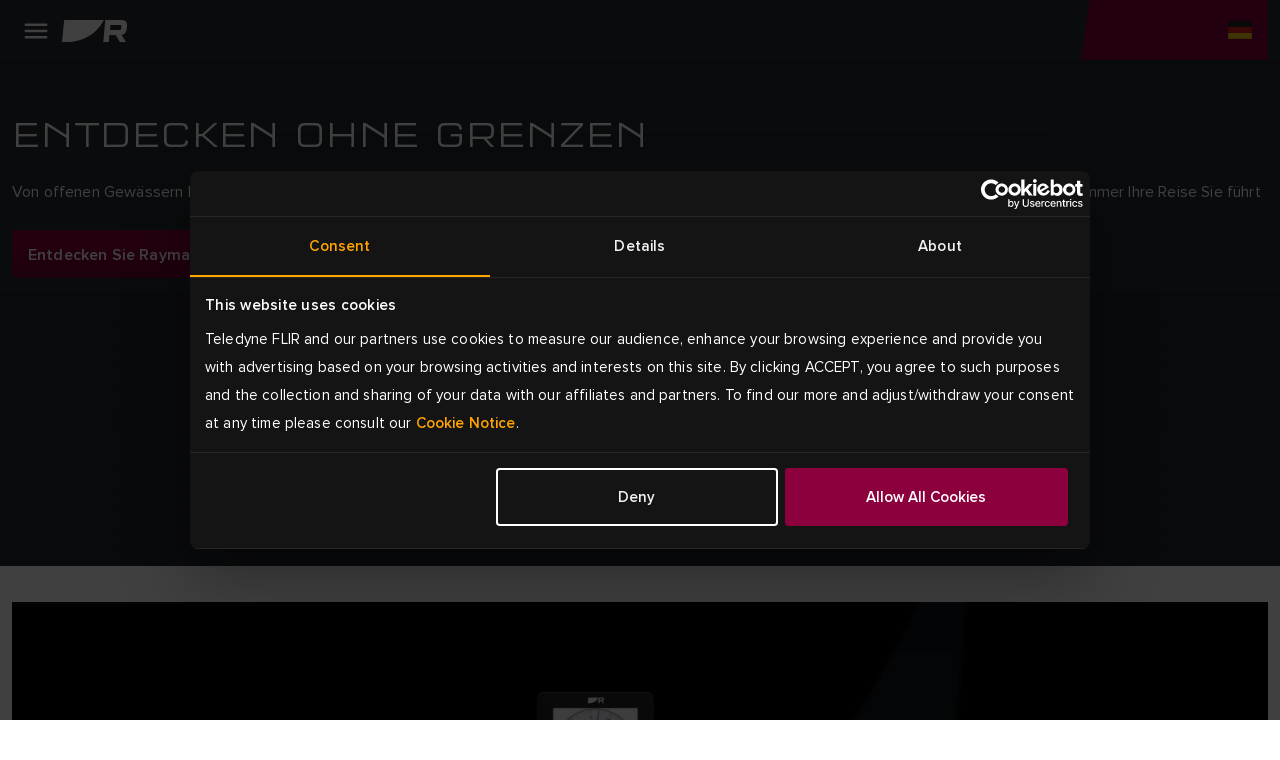

--- FILE ---
content_type: text/html; charset=utf-8
request_url: https://www.raymarine.com/de-de
body_size: 16599
content:



<!DOCTYPE html>
<html lang="de">

<head>
    
<!-- Google Tag Manager -->
<script>(function(w,d,s,l,i){w[l]=w[l]||[];w[l].push({'gtm.start':
new Date().getTime(),event:'gtm.js'});var f=d.getElementsByTagName(s)[0],
j=d.createElement(s),dl=l!='dataLayer'?'&l='+l:'';j.async=true;j.src=
'https://www.googletagmanager.com/gtm.js?id='+i+dl;f.parentNode.insertBefore(j,f);
})(window,document,'script','dataLayer','GTM-M8LDBTW');</script>
<!-- End Google Tag Manager -->
    <meta charset="utf-8">
    <meta http-equiv="X-UA-Compatible" content="IE=edge">
    <meta name="viewport" content="width=device-width, initial-scale=1">
    <meta name="format-detection" content="telephone=no">

    
<meta name="twitter:card" content="summary" />
<meta name="og:site_name" content="Raymarine" />
<meta property="og:url" content="https://www.raymarine.com/de-de" />
<meta property="og:title" content="Zuverl&#xE4;ssigste Technologie f&#xFC;r Marine- und Bootselektronik | Raymarine" />
<meta name="author" content="Raymarine">


    <meta name="twitter:site" content="@raymarine" />

    <meta property="og:description" content="Vertrauen Sie Raymarine, wenn Sie die zuverl&#xE4;ssigste Marine- und Bootselektronik f&#xFC;r Kreuzfahrten, Angeln und Segeln suchen. &#xDC;ber 80 Jahre erstklassige Marinetechnik." />
    <meta property="og:image" content="https://d73v3rdaoqh96.cloudfront.net/image/308061165312/image_g228bknbh90ajeo5hjk5didh6r/PNG-S1200" />
<link rel="apple-touch-icon" sizes="180x180" href="/img/favicon/apple-touch-icon--raymarine.png">                                                    
<link rel="icon" type="image/png" sizes="32x32" href="/img/favicon/favicon-32x32--raymarine.png">
<link rel="icon" type="image/png" sizes="16x16" href="/img/favicon/favicon-16x16--raymarine.png">
<link rel="manifest" href="/img/favicon/site--raymarine.webmanifest">
<link rel="icon" href="/img/favicon/favicon--raymarine.ico">
<link rel="canonical" href="https://www.raymarine.com/de-de">
    <link rel="alternate" href="https://www.raymarine.com/en-us" hreflang="x-default" />
    <link rel="alternate" href="https://www.raymarine.com/en-us" hreflang="en-us" />
    <link rel="alternate" href="https://www.raymarine.com/en-gb" hreflang="en-gb" />
    <link rel="alternate" href="https://www.raymarine.com/da-dk" hreflang="da-dk" />
    <link rel="alternate" href="https://www.raymarine.com/fi-fi" hreflang="fi-fi" />
    <link rel="alternate" href="https://www.raymarine.com/fr-fr" hreflang="fr-fr" />
    <link rel="alternate" href="https://www.raymarine.com/de-de" hreflang="de-de" />
    <link rel="alternate" href="https://www.raymarine.com/no-no" hreflang="no-no" />
    <link rel="alternate" href="https://www.raymarine.com/nl-nl" hreflang="nl-nl" />
    <link rel="alternate" href="https://www.raymarine.com/es-es" hreflang="es-es" />
    <link rel="alternate" href="https://www.raymarine.com/sv-se" hreflang="sv-se" />
    <link rel="alternate" href="https://www.raymarine.com/en-au" hreflang="en-au" />
    <link rel="alternate" href="https://www.raymarine.com/it-it" hreflang="it-it" />
<title>Zuverl&#xE4;ssigste Technologie f&#xFC;r Marine- und Bootselektronik | Raymarine</title>
    <meta name="description" content="Vertrauen Sie Raymarine, wenn Sie die zuverl&#xE4;ssigste Marine- und Bootselektronik f&#xFC;r Kreuzfahrten, Angeln und Segeln suchen. &#xDC;ber 80 Jahre erstklassige Marinetechnik." />


    <link rel="stylesheet" href="https://use.typekit.net/tls1ccj.css">
    <link rel="stylesheet" href="/css/main--raymarine.css?id=Deployments-59289"/>

</head>

<body class="text--de-de">

    
<!-- Google Tag Manager (noscript) -->
<noscript><iframe src="https://www.googletagmanager.com/ns.html?id=GTM-M8LDBTW"
height="0" width="0" style="display:none;visibility:hidden"></iframe></noscript>
<!-- End Google Tag Manager (noscript) -->
    
<div class="header">
  
    <div class="header__navigation" >

      <!--Eyelit navigation -->
      <div class="header__topLevel-wrapper">
        <div class="container">
          <div class="header__topLevel">
            <div class="header__topLevel-left d-xl-none">
              <button
                class="navbar-toggler"
                type="button"
                data-bs-toggle="collapse"
                data-bs-target="#navbarNavDropdown"
                aria-expanded="false"
                aria-label="Toggle navigation">
                <span class="icons menu navbar-toggler-icon"><span class="path-2"></span></span>
                <span class="icons close navbar-toggler-icon"><span class="path-2"></span></span>
              </button>

              <a class="header__topLevel-logo" href="/de-de">
                <img src="/img/logo--raymarine-mobile.svg?Deployments-59289" alt="Raymarine-Logo"/>
              </a>
            </div>

              <div class="header__topLevel-right">
                <div class="currencyDropdown d-none">
                  <button
                    type="button"
                    class="currencyDropdown-toggle collapsed"
                    data-bs-toggle="collapse"
                    role="button"
                    aria-expanded="false"
                    data-bs-target="#currencyDropdown"
                    aria-controls="currencyDropdown"
                    aria-label="currency dropdown">
                    <p data-currency=""></p>
                    <span class="icons chevron-down"><span class="path-2"></span></span>
                  </button>

                  <ul class="currencyDropdown-menu collapse" id="currencyDropdown"></ul>
                </div>

                <!-- <button class="header__login d-none" aria-label="login">
                  <span class="icons person"><span class="path-2"></span></span>
                </button> -->


                  <div class="header__country">
                    <a
                      class="header__country-toggle collapsed"
                      data-bs-toggle="collapse"
                      href="#headercountry"
                      role="button"
                      aria-expanded="false"
                      data-bs-target="#headercountry"
                      aria-controls="headercountry"
                      aria-label="country dropdown">
                      <span class="icons globe de-DE"><span class="path-2"></span></span>
                    </a>

                    <ul class="header__country-menu collapse" id="headercountry">
                          <li>
                            <a class="header__country-item" href="/en-us" data-preferred-culture="en-US" target="_self">
                              <img src="/img/Flags/en-US.svg?Deployments-59289" alt="United States"/>
                              <p>United States</p>
                            </a>
                          </li>
                          <li>
                            <a class="header__country-item" href="/en-gb" data-preferred-culture="en-GB" target="_self">
                              <img src="/img/Flags/en-GB.svg?Deployments-59289" alt="UK"/>
                              <p>UK</p>
                            </a>
                          </li>
                          <li>
                            <a class="header__country-item" href="/en-au" data-preferred-culture="en-AU" target="_self">
                              <img src="/img/Flags/en-AU.svg?Deployments-59289" alt="Australia"/>
                              <p>Australia</p>
                            </a>
                          </li>
                          <li>
                            <a class="header__country-item" href="/da-dk" data-preferred-culture="da-DK" target="_self">
                              <img src="/img/Flags/da-DK.svg?Deployments-59289" alt="Denmark"/>
                              <p>Denmark</p>
                            </a>
                          </li>
                          <li>
                            <a class="header__country-item" href="/fi-fi" data-preferred-culture="fi-FI" target="_self">
                              <img src="/img/Flags/fi-FI.svg?Deployments-59289" alt="Finland"/>
                              <p>Finland</p>
                            </a>
                          </li>
                          <li>
                            <a class="header__country-item" href="/it-it" data-preferred-culture="it-IT" target="_self">
                              <img src="/img/Flags/it-IT.svg?Deployments-59289" alt="Italy"/>
                              <p>Italy</p>
                            </a>
                          </li>
                          <li>
                            <a class="header__country-item" href="/sv-se" data-preferred-culture="sv-SE" target="_self">
                              <img src="/img/Flags/sv-SE.svg?Deployments-59289" alt="Sweden"/>
                              <p>Sweden</p>
                            </a>
                          </li>
                          <li>
                            <a class="header__country-item" href="/es-es" data-preferred-culture="es-ES" target="_self">
                              <img src="/img/Flags/es-ES.svg?Deployments-59289" alt="Spain"/>
                              <p>Spain</p>
                            </a>
                          </li>
                          <li>
                            <a class="header__country-item" href="/de-de" data-preferred-culture="de-DE" target="_self">
                              <img src="/img/Flags/de-DE.svg?Deployments-59289" alt="Germany"/>
                              <p>Germany</p>
                            </a>
                          </li>
                          <li>
                            <a class="header__country-item" href="/no-no" data-preferred-culture="no-NO" target="_self">
                              <img src="/img/Flags/no-NO.svg?Deployments-59289" alt="Norway"/>
                              <p>Norway</p>
                            </a>
                          </li>
                          <li>
                            <a class="header__country-item" href="/fr-fr" data-preferred-culture="fr-FR" target="_self">
                              <img src="/img/Flags/fr-FR.svg?Deployments-59289" alt="France"/>
                              <p>France</p>
                            </a>
                          </li>
                          <li>
                            <a class="header__country-item" href="/nl-nl" data-preferred-culture="nl-NL" target="_self">
                              <img src="/img/Flags/nl-NL.svg?Deployments-59289" alt="Netherlands"/>
                              <p>Netherlands</p>
                            </a>
                          </li>
                    </ul>
                  </div>
              </div>


            
            <div class="header__search-input">
              <div class="container">
                <form action="/de-de/search-results" method="get">
                  <label for="siteSearch">search</label>
                  <input type="text" name="search" id="siteSearch" placeholder="Search"/>
                  <button type="submit" class="button">
                    <span class="button__name">Go</span>
                    <span class="icons search"><span class="path-2"></span></span>
                  </button>
                </form>
              </div>
            </div>
          </div>
        </div>
      </div>


      <div class="header__navbar">
        <div class="container">
            <div class="header__navbar-logo d-none d-xl-block">
              <a class="header__logo" href="/de-de">
                <img src="/img/logo--raymarine.svg?Deployments-59289" alt="Raymarine-Logo"/>
              </a>
            </div>            

            <nav class="navbar navbar-expand-xl">
  <div class="collapse navbar-collapse" id="navbarNavDropdown">
    <ul class="navbar-nav header__level0">
          <li class="nav-item dropdown">
            <a class="nav-link dropdown-toggle " rel="" target="_self" href="/de-de/entdecken" id="navbarDropdownMenuLink[0]" data-bs-toggle="dropdown" aria-expanded="false">
            Entdecken
          </a>
          <div class="dropdown-menu header__dropdown" aria-labelledby="navbarDropdownMenuLink[0]">
            <div class="container header__back d-xl-none">Zur&#xFC;ck</div>
            <div class="container">
              <div class="row header__dropdownWrapper">

                <div class="header__dropdownContent col-12 wide">
                  <ul class="col-12 header__dropdownList header__level1 col-xl-4">
                    <li>
                      <a class="header__dropdownList-title" href="/de-de/entdecken">Entdecken</a>
                    </li>
                        <li class="dropdown-item dropdown-submenu">
                          <a class="dropdown-toggle  "
                          href="/de-de/entdecken/angeln" data-bs-toggle="dropdown"
                          rel=""
                          target="_self">
                          Angeln
                        </a>
                          <ul class="col-12 dropdown-menu header__level2">
                            <li class="container">
                              <a class="header__back d-xl-none" href="#">Zur&#xFC;ck zu Angeln</a>

                              <div class="header__level2-wrapper">
                                <ul class="col-12 col-xl-6 header__dropdownList--cards">
                                  <li>
                                    <a class="header__dropdownList-title p--large-semibold" href="/de-de/entdecken/angeln">Angeln</a>
                                  </li>
                                    <li class="header__link--card-wrapper">
                                      <a class="header__link--card" href="/de-de/entdecken/angeln/an-der-kuste" rel="" target="_self">
                                        <p>K&#xFC;stennah</p>
                                      </a>
                                    </li>
                                    <li class="header__link--card-wrapper">
                                      <a class="header__link--card" href="/de-de/entdecken/angeln/auf-see" rel="" target="_self">
                                        <p>Auf See</p>
                                      </a>
                                    </li>
                                    <li class="header__link--card-wrapper">
                                      <a class="header__link--card" href="/de-de/entdecken/angeln/susswasser" rel="" target="_self">
                                        <p>S&#xFC;&#xDF;wasser</p>
                                      </a>
                                    </li>
                                </ul>
                              </div>
                            </li>
                          </ul>
                      </li>
                        <li class="dropdown-item dropdown-submenu">
                          <a class="dropdown-toggle  "
                          href="/de-de/entdecken/fahrten" data-bs-toggle="dropdown"
                          rel=""
                          target="_self">
                          Fahrten
                        </a>
                          <ul class="col-12 dropdown-menu header__level2">
                            <li class="container">
                              <a class="header__back d-xl-none" href="#">Zur&#xFC;ck zu Fahrten</a>

                              <div class="header__level2-wrapper">
                                <ul class="col-12 col-xl-6 header__dropdownList--cards">
                                  <li>
                                    <a class="header__dropdownList-title p--large-semibold" href="/de-de/entdecken/fahrten">Fahrten</a>
                                  </li>
                                    <li class="header__link--card-wrapper">
                                      <a class="header__link--card" href="/de-de/entdecken/fahrten/fahrtenboote" rel="" target="_self">
                                        <p>Segelboote</p>
                                      </a>
                                    </li>
                                    <li class="header__link--card-wrapper">
                                      <a class="header__link--card" href="/de-de/entdecken/fahrten/grosse-motorboote" rel="" target="_self">
                                        <p>Gro&#xDF;e Motorboote</p>
                                      </a>
                                    </li>
                                </ul>
                              </div>
                            </li>
                          </ul>
                      </li>
                        <li class="dropdown-item dropdown-submenu">
                          <a class="dropdown-toggle  "
                          href="/de-de/entdecken/segeln" data-bs-toggle="dropdown"
                          rel=""
                          target="_self">
                          Segeln
                        </a>
                          <ul class="col-12 dropdown-menu header__level2">
                            <li class="container">
                              <a class="header__back d-xl-none" href="#">Zur&#xFC;ck zu Segeln</a>

                              <div class="header__level2-wrapper">
                                <ul class="col-12 col-xl-6 header__dropdownList--cards">
                                  <li>
                                    <a class="header__dropdownList-title p--large-semibold" href="/de-de/entdecken/segeln">Segeln</a>
                                  </li>
                                    <li class="header__link--card-wrapper">
                                      <a class="header__link--card" href="/de-de/entdecken/segeln/fahrten" rel="" target="_self">
                                        <p>Fahrten</p>
                                      </a>
                                    </li>
                                    <li class="header__link--card-wrapper">
                                      <a class="header__link--card" href="/de-de/entdecken/segeln/hochseefahrten" rel="" target="_self">
                                        <p>Hochseefahrten</p>
                                      </a>
                                    </li>
                                    <li class="header__link--card-wrapper">
                                      <a class="header__link--card" href="/de-de/entdecken/segeln/clubregatten" rel="" target="_self">
                                        <p>Club-Regatten</p>
                                      </a>
                                    </li>
                                    <li class="header__link--card-wrapper">
                                      <a class="header__link--card" href="/de-de/entdecken/segeln/jollen-und-kielboote" rel="" target="_self">
                                        <p>Jollen und Kielboote</p>
                                      </a>
                                    </li>
                                </ul>
                              </div>
                            </li>
                          </ul>
                      </li>
                        <li class="dropdown-item dropdown-submenu">
                          <a class="dropdown-toggle  header__link"
                          href="/de-de/entdecken/behorden" data-bs-toggle=""
                          rel=""
                          target="_self">
                          Rettungskr&#xE4;fte
                        </a>
                      </li>
                        <li class="dropdown-item dropdown-submenu">
                          <a class="dropdown-toggle  header__link"
                          href="/de-de/entdecken/kommerziell" data-bs-toggle=""
                          rel=""
                          target="_self">
                          Commercial
                        </a>
                      </li>
                        <li class="dropdown-item dropdown-submenu">
                          <a class="dropdown-toggle  header__link"
                          href="/de-de/entdecken/bootswerften" data-bs-toggle=""
                          rel=""
                          target="_self">
                          Bootswerften
                        </a>
                      </li>
                </ul>
              </div>
            </div>
          </div>
        </div>
      </li>
          <li class="nav-item dropdown">
            <a class="nav-link dropdown-toggle " rel="" target="_self" href="/de-de/unsere-produkte" id="navbarDropdownMenuLink[1]" data-bs-toggle="dropdown" aria-expanded="false">
            Produkte
          </a>
          <div class="dropdown-menu header__dropdown" aria-labelledby="navbarDropdownMenuLink[1]">
            <div class="container header__back d-xl-none">Zur&#xFC;ck</div>
            <div class="container">
              <div class="row header__dropdownWrapper">

                <div class="header__dropdownContent col-12 wide">
                  <ul class="col-12 header__dropdownList header__level1 col-xl-4">
                    <li>
                      <a class="header__dropdownList-title" href="/de-de/unsere-produkte">Produkte</a>
                    </li>
                        <li class="dropdown-item dropdown-submenu">
                          <a class="dropdown-toggle  "
                          href="/de-de/unsere-produkte/kartenplotter" data-bs-toggle="dropdown"
                          rel=""
                          target="_self">
                          Kartenplotter
                        </a>
                          <ul class="col-12 dropdown-menu header__level2">
                            <li class="container">
                              <a class="header__back d-xl-none" href="#">Zur&#xFC;ck zu Kartenplotter</a>

                              <div class="header__level2-wrapper">
                                <ul class="col-12 col-xl-6 header__dropdownList--cards">
                                  <li>
                                    <a class="header__dropdownList-title p--large-semibold" href="/de-de/unsere-produkte/kartenplotter">Kartenplotter</a>
                                  </li>
                                    <li class="header__link--card-wrapper">
                                      <a class="header__link--card" href="/de-de/unsere-produkte/kartenplotter/axiom" rel="" target="_self">
                                          <img src="https://d73v3rdaoqh96.cloudfront.net/image/308061165312/image_lhuokpjc717qh1bso835qe5p66/-FWEBP" alt="Axiom" />
                                        <p>Axiom</p>
                                      </a>
                                    </li>
                                    <li class="header__link--card-wrapper">
                                      <a class="header__link--card" href="/de-de/unsere-produkte/kartenplotter/element" rel="" target="_self">
                                          <img src="https://d73v3rdaoqh96.cloudfront.net/image/308061165312/image_po1dreb9055t7a51b4tdfgr27d/-FWEBP" alt="Element" />
                                        <p>Element</p>
                                      </a>
                                    </li>
                                    <li class="header__link--card-wrapper">
                                      <a class="header__link--card" href="/de-de/unsere-produkte/kartenplotter/kartenplotterzubehor" rel="" target="_self">
                                          <img src="https://d73v3rdaoqh96.cloudfront.net/image/308061165312/image_ria6l4fedp6c38kik7i13ggb3j/-FWEBP" alt="Kartenplotterzubeh&#xF6;r" />
                                        <p>Kartenplotterzubeh&#xF6;r</p>
                                      </a>
                                    </li>
                                </ul>
                              </div>
                            </li>
                          </ul>
                      </li>
                        <li class="dropdown-item dropdown-submenu">
                          <a class="dropdown-toggle  "
                          href="/de-de/unsere-produkte/radar" data-bs-toggle="dropdown"
                          rel=""
                          target="_self">
                          Radar
                        </a>
                          <ul class="col-12 dropdown-menu header__level2">
                            <li class="container">
                              <a class="header__back d-xl-none" href="#">Zur&#xFC;ck zu Radar</a>

                              <div class="header__level2-wrapper">
                                <ul class="col-12 col-xl-6 header__dropdownList--cards">
                                  <li>
                                    <a class="header__dropdownList-title p--large-semibold" href="/de-de/unsere-produkte/radar">Radar</a>
                                  </li>
                                    <li class="header__link--card-wrapper">
                                      <a class="header__link--card" href="/de-de/unsere-produkte/radar/cyclone" rel="" target="_self">
                                          <img src="https://d73v3rdaoqh96.cloudfront.net/image/308061165312/image_ihndhfeoft6fj0pledtov40b01/-FWEBP" alt="Cyclone" />
                                        <p>Cyclone</p>
                                      </a>
                                    </li>
                                    <li class="header__link--card-wrapper">
                                      <a class="header__link--card" href="/de-de/unsere-produkte/radar/quantum" rel="" target="_self">
                                          <img src="https://d73v3rdaoqh96.cloudfront.net/image/308061165312/image_o2ljrdej3l6j92ao9fnfodvb76/-FWEBP" alt="Quantum" />
                                        <p>Quantum</p>
                                      </a>
                                    </li>
                                    <li class="header__link--card-wrapper">
                                      <a class="header__link--card" href="/de-de/unsere-produkte/radar/magnum" rel="" target="_self">
                                          <img src="https://d73v3rdaoqh96.cloudfront.net/image/308061165312/image_7lagdf3o2h4051m2tjfhaef530/-FWEBP" alt="Magnum" />
                                        <p>Magnum</p>
                                      </a>
                                    </li>
                                    <li class="header__link--card-wrapper">
                                      <a class="header__link--card" href="/de-de/unsere-produkte/radar/hd-radomantennen" rel="" target="_self">
                                          <img src="https://d73v3rdaoqh96.cloudfront.net/image/308061165312/image_llc4srqimh585587ijv75f687q/-FWEBP" alt="HD Radome" />
                                        <p>HD Radome</p>
                                      </a>
                                    </li>
                                    <li class="header__link--card-wrapper">
                                      <a class="header__link--card" href="https://commercial.raymarine.com/products/radar" rel="" target="_blank">
                                          <img src="https://d73v3rdaoqh96.cloudfront.net/image/308061165312/image_ft1c79t35l2jtf55v2rpt3re4s/-FWEBP" alt="Pathfinder" />
                                        <p>Pathfinder</p>
                                      </a>
                                    </li>
                                    <li class="header__link--card-wrapper">
                                      <a class="header__link--card" href="/de-de/unsere-produkte/radar/zubehor-fur-radarantennen" rel="" target="_self">
                                          <img src="https://d73v3rdaoqh96.cloudfront.net/image/308061165312/image_cfpcpic3jh7af49thb80ui5r7c/-FWEBP" alt="Zubeh&#xF6;r f&#xFC;r Radarantennen" />
                                        <p>Zubeh&#xF6;r f&#xFC;r Radarantennen</p>
                                      </a>
                                    </li>
                                </ul>
                              </div>
                            </li>
                          </ul>
                      </li>
                        <li class="dropdown-item dropdown-submenu">
                          <a class="dropdown-toggle  "
                          href="/de-de/unsere-produkte/fischfinder-und-sonarmodule" data-bs-toggle="dropdown"
                          rel=""
                          target="_self">
                          Fischfinder
                        </a>
                          <ul class="col-12 dropdown-menu header__level2">
                            <li class="container">
                              <a class="header__back d-xl-none" href="#">Zur&#xFC;ck zu Fischfinder</a>

                              <div class="header__level2-wrapper">
                                <ul class="col-12 col-xl-6 header__dropdownList--cards">
                                  <li>
                                    <a class="header__dropdownList-title p--large-semibold" href="/de-de/unsere-produkte/fischfinder-und-sonarmodule">Fischfinder</a>
                                  </li>
                                    <li class="header__link--card-wrapper">
                                      <a class="header__link--card" href="/de-de/unsere-produkte/fischfinder-und-sonarmodule/axiom" rel="" target="_self">
                                          <img src="https://d73v3rdaoqh96.cloudfront.net/image/308061165312/image_lhuokpjc717qh1bso835qe5p66/-FWEBP" alt="Axiom" />
                                        <p>Axiom</p>
                                      </a>
                                    </li>
                                    <li class="header__link--card-wrapper">
                                      <a class="header__link--card" href="/de-de/unsere-produkte/fischfinder-und-sonarmodule/element" rel="" target="_self">
                                          <img src="https://d73v3rdaoqh96.cloudfront.net/image/308061165312/image_po1dreb9055t7a51b4tdfgr27d/-FWEBP" alt="Element" />
                                        <p>Element</p>
                                      </a>
                                    </li>
                                    <li class="header__link--card-wrapper">
                                      <a class="header__link--card" href="/de-de/unsere-produkte/fischfinder-und-sonarmodule/sonarmodule" rel="" target="_self">
                                          <img src="https://d73v3rdaoqh96.cloudfront.net/image/308061165312/image_vcv2q7d3gp2214379c5a450c7l/-FWEBP" alt="Sonarmodule" />
                                        <p>Sonarmodule</p>
                                      </a>
                                    </li>
                                    <li class="header__link--card-wrapper">
                                      <a class="header__link--card" href="/de-de/unsere-produkte/fischfinder-und-sonarmodule/fischfindergeber" rel="" target="_self">
                                          <img src="https://d73v3rdaoqh96.cloudfront.net/image/308061165312/image_4qtmnkj24l75t4t8te10f1hj1q/-FWEBP" alt="Fischfindergeber" />
                                        <p>Fischfindergeber</p>
                                      </a>
                                    </li>
                                </ul>
                              </div>
                            </li>
                          </ul>
                      </li>
                        <li class="dropdown-item dropdown-submenu">
                          <a class="dropdown-toggle  header__link"
                          href="/de-de/unsere-produkte/apps-integrationen" data-bs-toggle=""
                          rel=""
                          target="_self">
                          Apps &amp; Integrationen
                        </a>
                      </li>
                        <li class="dropdown-item dropdown-submenu">
                          <a class="dropdown-toggle  "
                          href="/de-de/unsere-produkte/autopiloten" data-bs-toggle="dropdown"
                          rel=""
                          target="_self">
                          Autopiloten
                        </a>
                          <ul class="col-12 dropdown-menu header__level2">
                            <li class="container">
                              <a class="header__back d-xl-none" href="#">Zur&#xFC;ck zu Autopiloten</a>

                              <div class="header__level2-wrapper">
                                <ul class="col-12 col-xl-6 header__dropdownList--cards">
                                  <li>
                                    <a class="header__dropdownList-title p--large-semibold" href="/de-de/unsere-produkte/autopiloten">Autopiloten</a>
                                  </li>
                                    <li class="header__link--card-wrapper">
                                      <a class="header__link--card" href="/de-de/unsere-produkte/autopiloten/autopilot-pakete" rel="" target="_self">
                                          <img src="https://d73v3rdaoqh96.cloudfront.net/image/308061165312/image_4gpju9ve0p5vl945mdno8t4c7f/-FWEBP" alt="Autopilot-Pakete" />
                                        <p>Autopilot-Pakete</p>
                                      </a>
                                    </li>
                                    <li class="header__link--card-wrapper">
                                      <a class="header__link--card" href="/de-de/unsere-produkte/autopiloten/autopilot-acu" rel="" target="_self">
                                          <img src="https://d73v3rdaoqh96.cloudfront.net/image/308061165312/image_4nu9j8jjt562f7akjt45jqrb72/-FWEBP" alt="Autopilot ACU" />
                                        <p>Autopilot ACU</p>
                                      </a>
                                    </li>
                                    <li class="header__link--card-wrapper">
                                      <a class="header__link--card" href="/de-de/unsere-produkte/autopiloten/autopilotsensor" rel="" target="_self">
                                          <img src="https://d73v3rdaoqh96.cloudfront.net/image/308061165312/image_ac31d8ls450mf6puffeoradl3k/-FWEBP" alt="Autopilotsensor" />
                                        <p>Autopilotsensor</p>
                                      </a>
                                    </li>
                                    <li class="header__link--card-wrapper">
                                      <a class="header__link--card" href="/de-de/unsere-produkte/autopiloten/autopilot-bedieneinheiten" rel="" target="_self">
                                          <img src="https://d73v3rdaoqh96.cloudfront.net/image/308061165312/image_h05in9te8547d01iqc5jhc4p10/-FWEBP" alt="Autopilot-Bedieneinheit" />
                                        <p>Autopilot-Bedieneinheit</p>
                                      </a>
                                    </li>
                                    <li class="header__link--card-wrapper">
                                      <a class="header__link--card" href="/de-de/unsere-produkte/autopiloten/autopilot-antriebseinheiten" rel="" target="_self">
                                          <img src="https://d73v3rdaoqh96.cloudfront.net/image/308061165312/image_s0iirieusp19r9s0mlf4f4484o/-FWEBP" alt="Autopilot-Antriebseinheiten" />
                                        <p>Autopilot-Antriebseinheiten</p>
                                      </a>
                                    </li>
                                </ul>
                              </div>
                            </li>
                          </ul>
                      </li>
                        <li class="dropdown-item dropdown-submenu">
                          <a class="dropdown-toggle  "
                          href="/de-de/unsere-produkte/instrumente" data-bs-toggle="dropdown"
                          rel=""
                          target="_self">
                          Instrumente
                        </a>
                          <ul class="col-12 dropdown-menu header__level2">
                            <li class="container">
                              <a class="header__back d-xl-none" href="#">Zur&#xFC;ck zu Instrumente</a>

                              <div class="header__level2-wrapper">
                                <ul class="col-12 col-xl-6 header__dropdownList--cards">
                                  <li>
                                    <a class="header__dropdownList-title p--large-semibold" href="/de-de/unsere-produkte/instrumente">Instrumente</a>
                                  </li>
                                    <li class="header__link--card-wrapper">
                                      <a class="header__link--card" href="/de-de/unsere-produkte/instrumente/alpha-serie" rel="" target="_self">
                                          <img src="https://d73v3rdaoqh96.cloudfront.net/image/308061165312/image_1bjivldr4p43d9llik3o7pu215/-FWEBP" alt="Alpha-Serie" />
                                        <p>Alpha-Serie</p>
                                      </a>
                                    </li>
                                    <li class="header__link--card-wrapper">
                                      <a class="header__link--card" href="/de-de/unsere-produkte/instrumente/smart-wind" rel="" target="_self">
                                          <img src="https://d73v3rdaoqh96.cloudfront.net/image/308061165312/image_8opeavl6j522h4rq0q090vak4f/-FWEBP" alt="Smart Wind" />
                                        <p>Smart Wind</p>
                                      </a>
                                    </li>
                                    <li class="header__link--card-wrapper">
                                      <a class="header__link--card" href="/de-de/unsere-produkte/instrumente/alpha-zubehor" rel="" target="_self">
                                          <img src="https://d73v3rdaoqh96.cloudfront.net/image/308061165312/image_oimm8tfe8h18td6jlb7lc0ij0d/-FWEBP" alt="Zubeh&#xF6;r f&#xFC;r Alpha" />
                                        <p>Zubeh&#xF6;r f&#xFC;r Alpha</p>
                                      </a>
                                    </li>
                                    <li class="header__link--card-wrapper">
                                      <a class="header__link--card" href="/de-de/unsere-produkte/instrumente/i40-serie" rel="" target="_self">
                                          <img src="https://d73v3rdaoqh96.cloudfront.net/image/308061165312/image_9jfcubmcqt2v5bebno1fjjto0t/-FWEBP" alt="i40-Serie" />
                                        <p>i40-Serie</p>
                                      </a>
                                    </li>
                                    <li class="header__link--card-wrapper">
                                      <a class="header__link--card" href="/de-de/unsere-produkte/instrumente/serien-i50-und-i60" rel="" target="_self">
                                          <img src="https://d73v3rdaoqh96.cloudfront.net/image/308061165312/image_drt3m2317p1ijeuj7f7qc1u943/-FWEBP" alt="Serien i50 und i60" />
                                        <p>Serien i50 und i60</p>
                                      </a>
                                    </li>
                                    <li class="header__link--card-wrapper">
                                      <a class="header__link--card" href="/de-de/unsere-produkte/instrumente/i70s-serie" rel="" target="_self">
                                          <img src="https://d73v3rdaoqh96.cloudfront.net/image/308061165312/image_idekvpuh9t0f7bfpnbeqfvt21s/-FWEBP" alt="Sere i70" />
                                        <p>Sere i70</p>
                                      </a>
                                    </li>
                                    <li class="header__link--card-wrapper">
                                      <a class="header__link--card" href="/de-de/unsere-produkte/instrumente/instrumente-fur-wettkampfe" rel="" target="_self">
                                          <img src="https://d73v3rdaoqh96.cloudfront.net/image/308061165312/image_jum7pui9hh21r8jb6lo6376b10/-FWEBP" alt="Instrumente f&#xFC;r Wettk&#xE4;mpfe" />
                                        <p>Instrumente f&#xFC;r Wettk&#xE4;mpfe</p>
                                      </a>
                                    </li>
                                    <li class="header__link--card-wrapper">
                                      <a class="header__link--card" href="/de-de/unsere-produkte/instrumente/zubehor-fur-instrumente" rel="" target="_self">
                                          <img src="https://d73v3rdaoqh96.cloudfront.net/image/308061165312/image_9mt1phlq5p61pb1nqus0h8g11b/-FWEBP" alt="Zubeh&#xF6;r f&#xFC;r Instrumente" />
                                        <p>Zubeh&#xF6;r f&#xFC;r Instrumente</p>
                                      </a>
                                    </li>
                                    <li class="header__link--card-wrapper">
                                      <a class="header__link--card" href="/de-de/unsere-produkte/instrumente/geber-fur-instrumente" rel="" target="_self">
                                          <img src="https://d73v3rdaoqh96.cloudfront.net/image/308061165312/image_j37p4lrovl5vlbhgqu1u4g7n4l/-FWEBP" alt="Geber f&#xFC;r Instrumente" />
                                        <p>Geber f&#xFC;r Instrumente</p>
                                      </a>
                                    </li>
                                    <li class="header__link--card-wrapper">
                                      <a class="header__link--card" href="/de-de/unsere-produkte/instrumente/zubehor-fur-wireless-und-racing-instrumente" rel="" target="_self">
                                          <img src="https://d73v3rdaoqh96.cloudfront.net/image/308061165312/image_u4guq7j4bh0stcirulse74cs1t/-FWEBP-S100x100" alt="Zubeh&#xF6;r f&#xFC;r kabellose Instrumente" />
                                        <p>Zubeh&#xF6;r f&#xFC;r kabellose Instrumente</p>
                                      </a>
                                    </li>
                                </ul>
                              </div>
                            </li>
                          </ul>
                      </li>
                        <li class="dropdown-item dropdown-submenu">
                          <a class="dropdown-toggle  "
                          href="/de-de/unsere-produkte/assistiertes-anlegen" data-bs-toggle="dropdown"
                          rel=""
                          target="_self">
                          Assistiertes Anlegen
                        </a>
                          <ul class="col-12 dropdown-menu header__level2">
                            <li class="container">
                              <a class="header__back d-xl-none" href="#">Zur&#xFC;ck zu Assistiertes Anlegen</a>

                              <div class="header__level2-wrapper">
                                <ul class="col-12 col-xl-6 header__dropdownList--cards">
                                  <li>
                                    <a class="header__dropdownList-title p--large-semibold" href="/de-de/unsere-produkte/assistiertes-anlegen">Assistiertes Anlegen</a>
                                  </li>
                                    <li class="header__link--card-wrapper">
                                      <a class="header__link--card" href="/de-de/unsere-produkte/assistiertes-anlegen/docksense-control" rel="" target="_self">
                                          <img src="https://d73v3rdaoqh96.cloudfront.net/image/308061165312/image_oqq0gj63l91c7enuevli0gnm1r/-FWEBP" alt="DockSense Control" />
                                        <p>DockSense Control</p>
                                      </a>
                                    </li>
                                    <li class="header__link--card-wrapper">
                                      <a class="header__link--card" href="/de-de/unsere-produkte/assistiertes-anlegen/docksense-alert" rel="" target="_self">
                                          <img src="https://d73v3rdaoqh96.cloudfront.net/image/308061165312/image_7buk6ef6312kn6e6vs61mid15j/-FWEBP" alt="DockSense Alert" />
                                        <p>DockSense Alert</p>
                                      </a>
                                    </li>
                                    <li class="header__link--card-wrapper">
                                      <a class="header__link--card" href="/de-de/unsere-produkte/marinekameras/avikus-neuboat" rel="" target="_self">
                                          <img src="https://d73v3rdaoqh96.cloudfront.net/image/308061165312/image_dov37hdq2t275clgf24v705661/-FWEBP" alt="NeuBoat Dock" />
                                        <p>NeuBoat Dock</p>
                                      </a>
                                    </li>
                                </ul>
                              </div>
                            </li>
                          </ul>
                      </li>
                        <li class="dropdown-item dropdown-submenu">
                          <a class="dropdown-toggle  "
                          href="/de-de/unsere-produkte/seekarten" data-bs-toggle="dropdown"
                          rel=""
                          target="_self">
                          Seekarten
                        </a>
                          <ul class="col-12 dropdown-menu header__level2">
                            <li class="container">
                              <a class="header__back d-xl-none" href="#">Zur&#xFC;ck zu Seekarten</a>

                              <div class="header__level2-wrapper">
                                <ul class="col-12 col-xl-6 header__dropdownList--cards">
                                  <li>
                                    <a class="header__dropdownList-title p--large-semibold" href="/de-de/unsere-produkte/seekarten">Seekarten</a>
                                  </li>
                                    <li class="header__link--card-wrapper">
                                      <a class="header__link--card" href="/de-de/unsere-produkte/seekarten/lighthouse-karten" rel="" target="_self">
                                          <img src="https://d73v3rdaoqh96.cloudfront.net/image/308061165312/image_8291u9p1fd05je511cqha8kd7s/-FWEBP-S100x100" alt="LightHouse-Karten" />
                                        <p>LightHouse-Karten</p>
                                      </a>
                                    </li>
                                    <li class="header__link--card-wrapper">
                                      <a class="header__link--card" href="/de-de/unsere-produkte/seekarten/kartenpartner" rel="" target="_self">
                                          <img src="https://d73v3rdaoqh96.cloudfront.net/image/308061165312/image_0lhuic09416cn2mr4lfhu9ku5u/-FWEBP" alt="Kartenpartner" />
                                        <p>Kartenpartner</p>
                                      </a>
                                    </li>
                                </ul>
                              </div>
                            </li>
                          </ul>
                      </li>
                        <li class="dropdown-item dropdown-submenu">
                          <a class="dropdown-toggle  "
                          href="/de-de/unsere-produkte/marinekameras" data-bs-toggle="dropdown"
                          rel=""
                          target="_self">
                          Marinekameras
                        </a>
                          <ul class="col-12 dropdown-menu header__level2">
                            <li class="container">
                              <a class="header__back d-xl-none" href="#">Zur&#xFC;ck zu Marinekameras</a>

                              <div class="header__level2-wrapper">
                                <ul class="col-12 col-xl-6 header__dropdownList--cards">
                                  <li>
                                    <a class="header__dropdownList-title p--large-semibold" href="/de-de/unsere-produkte/marinekameras">Marinekameras</a>
                                  </li>
                                    <li class="header__link--card-wrapper">
                                      <a class="header__link--card" href="/de-de/unsere-produkte/marinekameras/sichtkameras" rel="" target="_self">
                                          <img src="https://d73v3rdaoqh96.cloudfront.net/image/308061165312/image_k18i71ckk93k9ebon0h73v4l3k/-FWEBP" alt="Sichtkameras" />
                                        <p>Sichtkameras</p>
                                      </a>
                                    </li>
                                    <li class="header__link--card-wrapper">
                                      <a class="header__link--card" href="/de-de/unsere-produkte/marinekameras/augmented-reality-ar" rel="" target="_self">
                                          <img src="https://d73v3rdaoqh96.cloudfront.net/image/308061165312/image_rlpqpb5e8h7152msfpthsqq80k/-FWEBP" alt="Augmented Reality (AR)" />
                                        <p>Augmented Reality (AR)</p>
                                      </a>
                                    </li>
                                </ul>
                              </div>
                            </li>
                          </ul>
                      </li>
                        <li class="dropdown-item dropdown-submenu">
                          <a class="dropdown-toggle  "
                          href="/de-de/unsere-produkte/das-digitale-boot" data-bs-toggle="dropdown"
                          rel=""
                          target="_self">
                          Das digitale Boot
                        </a>
                          <ul class="col-12 dropdown-menu header__level2">
                            <li class="container">
                              <a class="header__back d-xl-none" href="#">Zur&#xFC;ck zu Das digitale Boot</a>

                              <div class="header__level2-wrapper">
                                <ul class="col-12 col-xl-6 header__dropdownList--cards">
                                  <li>
                                    <a class="header__dropdownList-title p--large-semibold" href="/de-de/unsere-produkte/das-digitale-boot">Das digitale Boot</a>
                                  </li>
                                    <li class="header__link--card-wrapper">
                                      <a class="header__link--card" href="/de-de/unsere-produkte/das-digitale-boot/yachtsense-digitale-steuerungssysteme" rel="" target="_self">
                                          <img src="https://d73v3rdaoqh96.cloudfront.net/image/308061165312/image_us7280ujd13s9dbdhqce30m077/-FWEBP" alt="YachtSense Digitale Steuerungssysteme" />
                                        <p>YachtSense Digitale Steuerungssysteme</p>
                                      </a>
                                    </li>
                                    <li class="header__link--card-wrapper">
                                      <a class="header__link--card" href="/de-de/unsere-produkte/das-digitale-boot/yachtsense-ecosystem" rel="" target="_self">
                                          <img src="https://d73v3rdaoqh96.cloudfront.net/image/308061165312/image_1aejef2dit6g36gs2ghu5sve0f/-FWEBP" alt="YachtSense Ecosystem" />
                                        <p>YachtSense Ecosystem</p>
                                      </a>
                                    </li>
                                    <li class="header__link--card-wrapper">
                                      <a class="header__link--card" href="/de-de/unsere-produkte/das-digitale-boot/digital-switching-partner" rel="" target="_self">
                                          <img src="https://d73v3rdaoqh96.cloudfront.net/image/308061165312/image_tuqkvv7qu95s94v72hpg1od35j/-FWEBP" alt="Digital-Switching-Partner" />
                                        <p>Digital-Switching-Partner</p>
                                      </a>
                                    </li>
                                    <li class="header__link--card-wrapper">
                                      <a class="header__link--card" href="/de-de/unsere-produkte/das-digitale-boot/marine-motorintegration" rel="" target="_self">
                                          <img src="https://d73v3rdaoqh96.cloudfront.net/image/308061165312/image_1t6at7poed15t94ocn3mql405b/-FWEBP" alt="Marine Motorintegration" />
                                        <p>Marine Motorintegration</p>
                                      </a>
                                    </li>
                                </ul>
                              </div>
                            </li>
                          </ul>
                      </li>
                        <li class="dropdown-item dropdown-submenu">
                          <a class="dropdown-toggle  header__link"
                          href="/de-de/unsere-produkte/warmebildkameras" data-bs-toggle=""
                          rel=""
                          target="_self">
                          W&#xE4;rmebildkameras
                        </a>
                      </li>
                        <li class="dropdown-item dropdown-submenu">
                          <a class="dropdown-toggle  "
                          href="/de-de/unsere-produkte/ais" data-bs-toggle="dropdown"
                          rel=""
                          target="_self">
                          AIS-Empf&#xE4;nger und Transceiver
                        </a>
                          <ul class="col-12 dropdown-menu header__level2">
                            <li class="container">
                              <a class="header__back d-xl-none" href="#">Zur&#xFC;ck zu AIS-Empf&#xE4;nger und Transceiver</a>

                              <div class="header__level2-wrapper">
                                <ul class="col-12 col-xl-6 header__dropdownList--cards">
                                  <li>
                                    <a class="header__dropdownList-title p--large-semibold" href="/de-de/unsere-produkte/ais">AIS-Empf&#xE4;nger und Transceiver</a>
                                  </li>
                                    <li class="header__link--card-wrapper">
                                      <a class="header__link--card" href="/de-de/unsere-produkte/ais/ais-empfanger-und-transceiver" rel="" target="_self">
                                          <img src="https://d73v3rdaoqh96.cloudfront.net/image/308061165312/image_216s3337o55hfd5vei9ilpla30/-FWEBP" alt="AIS-Produkte" />
                                        <p>AIS-Produkte</p>
                                      </a>
                                    </li>
                                </ul>
                              </div>
                            </li>
                          </ul>
                      </li>
                        <li class="dropdown-item dropdown-submenu">
                          <a class="dropdown-toggle  header__link"
                          href="/de-de/unsere-produkte/ukw-funkanlagen" data-bs-toggle=""
                          rel=""
                          target="_self">
                          UKW-Funkanlagen
                        </a>
                      </li>
                        <li class="dropdown-item dropdown-submenu">
                          <a class="dropdown-toggle  header__link"
                          href="/de-de/unsere-produkte/satelliten-tv-antennen" data-bs-toggle=""
                          rel=""
                          target="_self">
                          Satelliten-TV Antennen
                        </a>
                      </li>
                        <li class="dropdown-item dropdown-submenu">
                          <a class="dropdown-toggle  "
                          href="/de-de/unsere-produkte/netzwerk-und-zubehor" data-bs-toggle="dropdown"
                          rel=""
                          target="_self">
                          Netzwerk &amp; Zubeh&#xF6;r
                        </a>
                          <ul class="col-12 dropdown-menu header__level2">
                            <li class="container">
                              <a class="header__back d-xl-none" href="#">Zur&#xFC;ck zu Netzwerk &amp; Zubeh&#xF6;r</a>

                              <div class="header__level2-wrapper">
                                <ul class="col-12 col-xl-6 header__dropdownList--cards">
                                  <li>
                                    <a class="header__dropdownList-title p--large-semibold" href="/de-de/unsere-produkte/netzwerk-und-zubehor">Netzwerk &amp; Zubeh&#xF6;r</a>
                                  </li>
                                    <li class="header__link--card-wrapper">
                                      <a class="header__link--card" href="/de-de/unsere-produkte/netzwerk-und-zubehor/raynet" rel="" target="_self">
                                          <img src="https://d73v3rdaoqh96.cloudfront.net/image/308061165312/image_4h7l5t663t5452mrkk06mjbt40/-FWEBP" alt="RayNet" />
                                        <p>RayNet</p>
                                      </a>
                                    </li>
                                    <li class="header__link--card-wrapper">
                                      <a class="header__link--card" href="/de-de/unsere-produkte/netzwerk-und-zubehor/seatalk" rel="" target="_self">
                                          <img src="https://d73v3rdaoqh96.cloudfront.net/image/308061165312/image_jr4dgdsv517kpb57evnvec5p70/-FWEBP" alt="SeaTalk" />
                                        <p>SeaTalk</p>
                                      </a>
                                    </li>
                                    <li class="header__link--card-wrapper">
                                      <a class="header__link--card" href="/de-de/unsere-produkte/netzwerk-und-zubehor/seatalkhs" rel="" target="_self">
                                          <img src="https://d73v3rdaoqh96.cloudfront.net/image/308061165312/image_kg15t40jp5121636r6ohclu10g/-FWEBP" alt="SeaTalkHS" />
                                        <p>SeaTalkHS</p>
                                      </a>
                                    </li>
                                    <li class="header__link--card-wrapper">
                                      <a class="header__link--card" href="/de-de/unsere-produkte/netzwerk-und-zubehor/seatalkng-und-nmea2000" rel="" target="_self">
                                          <img src="https://d73v3rdaoqh96.cloudfront.net/image/308061165312/image_j1e81fcrj50db9aqntu14kfs0r/-FWEBP" alt="SeaTalkNG &amp; NMEA2000" />
                                        <p>SeaTalkNG &amp; NMEA2000</p>
                                      </a>
                                    </li>
                                </ul>
                              </div>
                            </li>
                          </ul>
                      </li>
                        <li class="dropdown-item dropdown-submenu">
                          <a class="dropdown-toggle  header__link"
                          href="/de-de/preisliste" data-bs-toggle=""
                          rel=""
                          target="_self">
                          Produkt&#xFC;bersicht 2026
                        </a>
                      </li>
                </ul>
              </div>
            </div>
          </div>
        </div>
      </li>
          <li class="nav-item dropdown">
            <a class="nav-link dropdown-toggle " rel="" target="_self" href="/de-de/support" id="navbarDropdownMenuLink[2]" data-bs-toggle="dropdown" aria-expanded="false">
            Support
          </a>
          <div class="dropdown-menu header__dropdown" aria-labelledby="navbarDropdownMenuLink[2]">
            <div class="container header__back d-xl-none">Zur&#xFC;ck</div>
            <div class="container">
              <div class="row header__dropdownWrapper">

                <div class="header__dropdownContent col-12 wide">
                  <ul class="col-12 header__dropdownList header__level1 col-xl-4">
                    <li>
                      <a class="header__dropdownList-title" href="/de-de/support">Support</a>
                    </li>
                        <li class="dropdown-item dropdown-submenu">
                          <a class="dropdown-toggle  header__link"
                          href="/de-de/support/software-updates-und-dokumente" data-bs-toggle=""
                          rel=""
                          target="_self">
                          Finden Sie Software-Updates
                        </a>
                      </li>
                        <li class="dropdown-item dropdown-submenu">
                          <a class="dropdown-toggle  header__link"
                          href="/de-de/support/dokumentenbibliothek" data-bs-toggle=""
                          rel=""
                          target="_self">
                          Benutzerhandb&#xFC;cher
                        </a>
                      </li>
                        <li class="dropdown-item dropdown-submenu">
                          <a class="dropdown-toggle  header__link"
                          href="https://support.raymarine.com" data-bs-toggle=""
                          rel=""
                          target="_blank">
                          FAQs / Antworten finden
                        </a>
                      </li>
                        <li class="dropdown-item dropdown-submenu">
                          <a class="dropdown-toggle  header__link"
                          href="https://customer.flir.com/" data-bs-toggle=""
                          rel=""
                          target="_blank">
                          Support Anfrage stellen
                        </a>
                      </li>
                        <li class="dropdown-item dropdown-submenu">
                          <a class="dropdown-toggle  "
                          href="/de-de/support/reparatur-garantie-und-rucksendungen" data-bs-toggle="dropdown"
                          rel=""
                          target="_self">
                          Reparatur, Garantie und R&#xFC;cksendungen
                        </a>
                          <ul class="col-12 dropdown-menu header__level2">
                            <li class="container">
                              <a class="header__back d-xl-none" href="#">Zur&#xFC;ck zu Reparatur, Garantie und R&#xFC;cksendungen</a>

                              <div class="header__level2-wrapper">
                                <ul class="col-12 col-xl-6 header__dropdownList--cards">
                                  <li>
                                    <a class="header__dropdownList-title p--large-semibold" href="/de-de/support/reparatur-garantie-und-rucksendungen">Reparatur, Garantie und R&#xFC;cksendungen</a>
                                  </li>
                                    <li class="header__link--card-wrapper">
                                      <a class="header__link--card" href="/de-de/support/reparatur-garantie-und-rucksendungen/garantierichtlinie" rel="" target="_self">
                                        <p>Garantierichtlinie</p>
                                      </a>
                                    </li>
                                    <li class="header__link--card-wrapper">
                                      <a class="header__link--card" href="/de-de/support/reparatur-garantie-und-rucksendungen/produktregistrierung" rel="" target="_self">
                                        <p>Garantie-Upgrade</p>
                                      </a>
                                    </li>
                                    <li class="header__link--card-wrapper">
                                      <a class="header__link--card" href="/de-de/support/reparatur-garantie-und-rucksendungen/garantiereparaturen" rel="" target="_self">
                                        <p>Garantiereparaturen</p>
                                      </a>
                                    </li>
                                    <li class="header__link--card-wrapper">
                                      <a class="header__link--card" href="/de-de/support/reparatur-garantie-und-rucksendungen/reparaturen-nach-ablauf-der-garantie" rel="" target="_self">
                                        <p>Reparaturen nach Ablauf der Garantie</p>
                                      </a>
                                    </li>
                                    <li class="header__link--card-wrapper">
                                      <a class="header__link--card" href="/de-de/support/reparatur-garantie-und-rucksendungen/produktrucksendungen" rel="" target="_self">
                                        <p>Produktr&#xFC;cksendungen</p>
                                      </a>
                                    </li>
                                    <li class="header__link--card-wrapper">
                                      <a class="header__link--card" href="/de-de/support/reparatur-garantie-und-rucksendungen/haufig-gestellte-fragen-zur-garantie" rel="" target="_self">
                                        <p>H&#xE4;ufig gestellt Fragen zur Garantie (FAQ)</p>
                                      </a>
                                    </li>
                                </ul>
                              </div>
                            </li>
                          </ul>
                      </li>
                        <li class="dropdown-item dropdown-submenu">
                          <a class="dropdown-toggle  header__link"
                          href="/de-de/support/produktregistrierung" data-bs-toggle=""
                          rel=""
                          target="_self">
                          Produktregistrierung
                        </a>
                      </li>
                        <li class="dropdown-item dropdown-submenu">
                          <a class="dropdown-toggle  header__link"
                          href="https://maritime.teledyne.com" data-bs-toggle=""
                          rel=""
                          target="_blank">
                          Kunden- &amp; Partnerportal
                        </a>
                      </li>
                        <li class="dropdown-item dropdown-submenu">
                          <a class="dropdown-toggle  header__link"
                          href="/de-de/finden-sie-ihren-nachstgelegenen-handler" data-bs-toggle=""
                          rel=""
                          target="_self">
                          H&#xE4;ndler finden
                        </a>
                      </li>
                </ul>
              </div>
            </div>
          </div>
        </div>
      </li>
          <li class="nav-item dropdown">
            <a class="nav-link dropdown-toggle " rel="" target="_self" href="/de-de/lernen" id="navbarDropdownMenuLink[3]" data-bs-toggle="dropdown" aria-expanded="false">
            Lernen
          </a>
          <div class="dropdown-menu header__dropdown" aria-labelledby="navbarDropdownMenuLink[3]">
            <div class="container header__back d-xl-none">Zur&#xFC;ck</div>
            <div class="container">
              <div class="row header__dropdownWrapper">

                <div class="header__dropdownContent col-12 wide">
                  <ul class="col-12 header__dropdownList header__level1 col-xl-4">
                    <li>
                      <a class="header__dropdownList-title" href="/de-de/lernen">Lernen</a>
                    </li>
                        <li class="dropdown-item dropdown-submenu">
                          <a class="dropdown-toggle  header__link"
                          href="/de-de/lernen/online-leitfaden" data-bs-toggle=""
                          rel=""
                          target="_self">
                          Online-Leitf&#xE4;den
                        </a>
                      </li>
                        <li class="dropdown-item dropdown-submenu">
                          <a class="dropdown-toggle  header__link"
                          href="/de-de/lernen/produktschulung" data-bs-toggle=""
                          rel=""
                          target="_self">
                          Produktschulung
                        </a>
                      </li>
                </ul>
              </div>
            </div>
          </div>
        </div>
      </li>
          <li class="nav-item dropdown">
            <a class="nav-link dropdown-toggle " rel="" target="_self" href="/de-de/uber-raymarine" id="navbarDropdownMenuLink[4]" data-bs-toggle="dropdown" aria-expanded="false">
            &#xDC;ber uns
          </a>
          <div class="dropdown-menu header__dropdown" aria-labelledby="navbarDropdownMenuLink[4]">
            <div class="container header__back d-xl-none">Zur&#xFC;ck</div>
            <div class="container">
              <div class="row header__dropdownWrapper">
                  <div class="d-none d-xl-block col-xl-3 header__promoPanel">
                    
    <a class="newsCard newsCard--imgBg" href="/de-de/uber-raymarine/nachhaltigkeit" rel="" target="_self">
        <picture>
    <img src="https://d73v3rdaoqh96.cloudfront.net/image/308061165312/image_follf6bsep3pjcjuto2bkhks4c/-FWEBP-Sx600" alt="Lesen Sie unseren aktuellen Nachhaltigkeitsbericht" />
</picture>
        <div class="newsCard__content">
            <p class="tagline"></p>
            <div class="h3"><h4>Lesen Sie unseren aktuellen Nachhaltigkeitsbericht</h4></div>
            <button class="button button--link button--icon-after-arrow_forward">Mehr erfahren</button>
        </div>
    </a>

                  </div>

                <div class="header__dropdownContent col-12 col-xl-9">
                  <ul class="col-12 header__dropdownList header__level1 col-xl-4">
                    <li>
                      <a class="header__dropdownList-title" href="/de-de/uber-raymarine">&#xDC;ber uns</a>
                    </li>
                        <li class="dropdown-item dropdown-submenu">
                          <a class="dropdown-toggle  "
                          href="/de-de/uber-raymarine/unser-erbe" data-bs-toggle="dropdown"
                          rel=""
                          target="_self">
                          Unser Erbe
                        </a>
                          <ul class="col-12 dropdown-menu header__level2">
                            <li class="container">
                              <a class="header__back d-xl-none" href="#">Zur&#xFC;ck zu Unser Erbe</a>

                              <div class="header__level2-wrapper">
                                <ul class="col-12 col-xl-6 header__dropdownList--cards">
                                  <li>
                                    <a class="header__dropdownList-title p--large-semibold" href="/de-de/uber-raymarine/unser-erbe">Unser Erbe</a>
                                  </li>
                                    <li class="header__link--card-wrapper">
                                      <a class="header__link--card" href="/de-de/uber-raymarine/unser-erbe/unser-volk" rel="" target="_self">
                                        <p>Unser Volk</p>
                                      </a>
                                    </li>
                                </ul>
                              </div>
                            </li>
                          </ul>
                      </li>
                        <li class="dropdown-item dropdown-submenu">
                          <a class="dropdown-toggle  header__link"
                          href="/de-de/uber-raymarine/nachrichtenzentrum" data-bs-toggle=""
                          rel=""
                          target="_self">
                          Neuigkeiten
                        </a>
                      </li>
                        <li class="dropdown-item dropdown-submenu">
                          <a class="dropdown-toggle  header__link"
                          href="/de-de/uber-raymarine/events" data-bs-toggle=""
                          rel=""
                          target="_self">
                          Veranstaltungen
                        </a>
                      </li>
                        <li class="dropdown-item dropdown-submenu">
                          <a class="dropdown-toggle  header__link"
                          href="/de-de/uber-raymarine/nachhaltigkeit" data-bs-toggle=""
                          rel=""
                          target="_self">
                          Nachhaltigkeit
                        </a>
                      </li>
                        <li class="dropdown-item dropdown-submenu">
                          <a class="dropdown-toggle  header__link"
                          href="/de-de/uber-raymarine/botschafter" data-bs-toggle=""
                          rel=""
                          target="_self">
                          Botschafter
                        </a>
                      </li>
                        <li class="dropdown-item dropdown-submenu">
                          <a class="dropdown-toggle  header__link"
                          href="/de-de/uber-raymarine/medienressourcen" data-bs-toggle=""
                          rel="nofollow"
                          target="_self">
                          Medienressourcen
                        </a>
                      </li>
                        <li class="dropdown-item dropdown-submenu">
                          <a class="dropdown-toggle  header__link"
                          href="/de-de/uber-raymarine/beschaftigung-bei-raymarine" data-bs-toggle=""
                          rel=""
                          target="_self">
                          Stellenangebote
                        </a>
                      </li>
                        <li class="dropdown-item dropdown-submenu">
                          <a class="dropdown-toggle  header__link"
                          href="/de-de/uber-raymarine/contact" data-bs-toggle=""
                          rel=""
                          target="_self">
                          Kontakt
                        </a>
                      </li>
                </ul>
              </div>
            </div>
          </div>
        </div>
      </li>
    </ul>

    <div class="header__helperbar">
      <ul class="nav nav-tabs" id="helperBar">
          <li class="nav-item">
            <a href="/de-de/finden-sie-ihren-nachstgelegenen-handler" id="dealer" class="header__helperbar-tab nav-link d-none d-xl-flex">
              <div class="header__helperbar-icon">
                <span class="icons pointer">
                  <span class="path-2"></span>
                </span>
              </div>
              <div class="header__helperbar-label">Händler</div>
            </a>
            <a class="button button--outline-white button--icon-after-arrow_forward d-flex d-xl-none" target="_self" href="/de-de/finden-sie-ihren-nachstgelegenen-handler">H&#xE4;ndler</a>
          </li>
          <li class="nav-item">
            <a class="button button--outline-white button--icon-after-arrow_forward d-flex d-xl-none" target="_blank" href="https://commercial.raymarine.com/">Weiter zu Commercial</a>
          </li>
      </ul>
    </div>
  </div>

    <button class="header__search d-none d-xl-block" aria-label="site search">
      <span class="icons search">
        <span class="path-2"></span>
      </span>
    </button>

    <a class="button button--outline-white button--icon-after-arrow_forward d-none d-xl-flex" target="_blank" href="https://commercial.raymarine.com/">Weiter zu Commercial</a>   
</nav>

        </div>
      </div>
    </div>
  </div>
    <div class="alertRow yellow">
    <div class="container">
        <div class="row carousel--alertRow" data-rotation-duration="5">
        </div>
    </div>
</div>
    <div class="page-body">
        

<div data-kontent-item-id="08e1bcb1-9dd7-44d5-a3f5-90606ee327c2" data-kontent-element-codename="hero_area" data-kontent-add-button>
        <div class="" data-kontent-item-id="f825684a-d4f7-42c4-bdcd-08582c957e89" >
<div class='heroPanel dark '>

    <div class="heroPanel__videoWrap">
      <video class="heroPanel__video" autoplay loop muted playsinline data-object-fit="cover">
        <source src="https://raymarine.canto.global/direct/video/mc074hamo97nvdk6sphlgief56/W6bgMIDhXIVnfxYCh83msnNV2I4/play" type="video/webm">
        <source src="https://raymarine.canto.global/direct/video/mc074hamo97nvdk6sphlgief56/W6bgMIDhXIVnfxYCh83msnNV2I4/play" type="video/mp4">
      </video>
    </div>

  <div class="container">
    <div class="row">
      <div class="col-12 col-lg-6 heroPanel__content">
        <h1>Entdecken ohne Grenzen</h1>
        <p>Von offenen Gewässern bis hin zu versteckten Häfen, Raymarine ermöglicht es Ihnen, mit Zuversicht zu navigieren und mehr zu entdecken - wohin auch immer Ihre Reise Sie führt</p>
        <div class="heroPanel__buttonWrap">
            <a class="button button--icon-after-arrow_forward" href="/de-de/entdecken-ohne-grenzen" rel=""
            target="_self">Entdecken Sie Raymarine</a>
        </div>
      </div>
    </div>
  </div>
</div>
</div>
</div>

<div data-kontent-item-id="08e1bcb1-9dd7-44d5-a3f5-90606ee327c2" data-kontent-element-codename="content_area" data-kontent-add-button>
        <div class="" data-kontent-item-id="c4d26565-ea95-46cb-b1e8-e91e3ee0c484" >
<div class="componentGap--alt">
    <div class="container">
        <div class="row">
            <div class="col-12">
                <div class="carousel--ecommerce carousel--feature">
<div class="promoPanelWrapper promo--ecommerce backgroundImage tall dark ">
    <picture>
    <source media="(min-width: 1440px)" srcset="https://d73v3rdaoqh96.cloudfront.net/image/308061165312/image_1husmfagrh1ol3hvitdja8q176/-FWEBP-S1920" />
    <source media="(min-width: 1200px)" srcset="https://d73v3rdaoqh96.cloudfront.net/image/308061165312/image_1husmfagrh1ol3hvitdja8q176/-FWEBP-S1440" />
    <source media="(min-width: 992px)" srcset="https://d73v3rdaoqh96.cloudfront.net/image/308061165312/image_1husmfagrh1ol3hvitdja8q176/-FWEBP-S1200" />
    <source media="(min-width: 768px)" srcset="https://d73v3rdaoqh96.cloudfront.net/image/308061165312/image_1husmfagrh1ol3hvitdja8q176/-FWEBP-S992" />
    <img src="https://d73v3rdaoqh96.cloudfront.net/image/308061165312/image_1husmfagrh1ol3hvitdja8q176/-FWEBP-C768x1366,641,0" alt="" />
</picture>
    
                    <div class="promoPanel order-lg-1 ">
                            <picture>
    <source media="(min-width: 1440px)" srcset="https://d73v3rdaoqh96.cloudfront.net/image/308061165312/image_u812tk5ldp0ol1g4t65b52hh33/-FWEBP-S1920" />
    <source media="(min-width: 1200px)" srcset="https://d73v3rdaoqh96.cloudfront.net/image/308061165312/image_u812tk5ldp0ol1g4t65b52hh33/-FWEBP-S1440" />
    <source media="(min-width: 992px)" srcset="https://d73v3rdaoqh96.cloudfront.net/image/308061165312/image_u812tk5ldp0ol1g4t65b52hh33/-FWEBP-S1200" />
    <source media="(min-width: 768px)" srcset="https://d73v3rdaoqh96.cloudfront.net/image/308061165312/image_u812tk5ldp0ol1g4t65b52hh33/-FWEBP-S992" />
    <source media="(min-width: 576px)" srcset="https://d73v3rdaoqh96.cloudfront.net/image/308061165312/image_u812tk5ldp0ol1g4t65b52hh33/-FWEBP-S768" />
    <img src="https://d73v3rdaoqh96.cloudfront.net/image/308061165312/image_u812tk5ldp0ol1g4t65b52hh33/-FWEBP-S576" alt="Die ultimative L&#xF6;sung zum Segeln" />
</picture>
                    </div>
                    <div class="promoPanel order-lg-0 ">
                        <div class="promoPanel__grid">
                            <div class="container">
                                <div class="row">
                                    <div class="col-12 col-lg-11 promoPanel__content"> <h2>Die ultimative Lösung zum Segeln</h2> <p>Unsere leistungsstarke Kombination aus elektronischen Seekarten, präziser Smart-Wind-Überwachung und taktischen Touchscreen-Displays mit dynamische Segelgrafiken und intuitive Segelfunktionen wird das Bewusstsein der Skipper geschärft.</p> <div class="priceRow"><a class="button button--icon-after-arrow_forward" href="/de-de/segeln"  rel="" target="_self"> Entdecken </a></div> </div>
                                </div>
                            </div>
                        </div>
                    </div>



</div><div class="promoPanelWrapper promo--ecommerce backgroundImage tall dark ">
    <picture>
    <source media="(min-width: 1440px)" srcset="https://d73v3rdaoqh96.cloudfront.net/image/308061165312/image_lre1a9n23l02h0ap418sereq3d/-FWEBP-S1920" />
    <source media="(min-width: 1200px)" srcset="https://d73v3rdaoqh96.cloudfront.net/image/308061165312/image_lre1a9n23l02h0ap418sereq3d/-FWEBP-S1440" />
    <source media="(min-width: 992px)" srcset="https://d73v3rdaoqh96.cloudfront.net/image/308061165312/image_lre1a9n23l02h0ap418sereq3d/-FWEBP-S1200" />
    <source media="(min-width: 768px)" srcset="https://d73v3rdaoqh96.cloudfront.net/image/308061165312/image_lre1a9n23l02h0ap418sereq3d/-FWEBP-S992" />
    <img src="https://d73v3rdaoqh96.cloudfront.net/image/308061165312/image_lre1a9n23l02h0ap418sereq3d/-FWEBP-C768x1366,641,0" alt="" />
</picture>
    
                    <div class="promoPanel order-lg-1 ">
                            <picture>
    <source media="(min-width: 1440px)" srcset="https://d73v3rdaoqh96.cloudfront.net/image/308061165312/image_otnd60cdgt10j632i1omn42n5j/-FWEBP-S1920" />
    <source media="(min-width: 1200px)" srcset="https://d73v3rdaoqh96.cloudfront.net/image/308061165312/image_otnd60cdgt10j632i1omn42n5j/-FWEBP-S1440" />
    <source media="(min-width: 992px)" srcset="https://d73v3rdaoqh96.cloudfront.net/image/308061165312/image_otnd60cdgt10j632i1omn42n5j/-FWEBP-S1200" />
    <source media="(min-width: 768px)" srcset="https://d73v3rdaoqh96.cloudfront.net/image/308061165312/image_otnd60cdgt10j632i1omn42n5j/-FWEBP-S992" />
    <source media="(min-width: 576px)" srcset="https://d73v3rdaoqh96.cloudfront.net/image/308061165312/image_otnd60cdgt10j632i1omn42n5j/-FWEBP-S768" />
    <img src="https://d73v3rdaoqh96.cloudfront.net/image/308061165312/image_otnd60cdgt10j632i1omn42n5j/-FWEBP-S576" alt="Bleiben Sie mit Stil informiert" />
</picture>
                    </div>
                    <div class="promoPanel order-lg-0 ">
                        <div class="promoPanel__grid">
                            <div class="container">
                                <div class="row">
                                    <div class="col-12 col-lg-11 promoPanel__content"> <h2>Bleiben Sie mit Stil informiert</h2> <p>Das souveräne Quantum 2 Radar ist auch in einem hochwertigen schwarzen Gehäuse erhältlich und bietet außergewöhnliche Performance und Doppler-Tracking für mehr Sicherheit in einem neuen, eleganten Look.</p> <div class="priceRow"><a class="button button--icon-after-arrow_forward" href="/de-de/unsere-produkte/radar/quantum/quantum-2-q24d-radome"  rel="" target="_self"> Entdecken Sie das Quantum 2 Radar </a></div> </div>
                                </div>
                            </div>
                        </div>
                    </div>



</div><div class="promoPanelWrapper promo--ecommerce backgroundImage tall dark ">
    <picture>
    <source media="(min-width: 1440px)" srcset="https://d73v3rdaoqh96.cloudfront.net/image/308061165312/image_goq3afobad06d1t1uthi604f19/-FWEBP-S1920" />
    <source media="(min-width: 1200px)" srcset="https://d73v3rdaoqh96.cloudfront.net/image/308061165312/image_goq3afobad06d1t1uthi604f19/-FWEBP-S1440" />
    <source media="(min-width: 992px)" srcset="https://d73v3rdaoqh96.cloudfront.net/image/308061165312/image_goq3afobad06d1t1uthi604f19/-FWEBP-S1200" />
    <source media="(min-width: 768px)" srcset="https://d73v3rdaoqh96.cloudfront.net/image/308061165312/image_goq3afobad06d1t1uthi604f19/-FWEBP-S992" />
    <img src="https://d73v3rdaoqh96.cloudfront.net/image/308061165312/image_goq3afobad06d1t1uthi604f19/-FWEBP-C768x1682,641,0" alt="" />
</picture>
    
                    <div class="promoPanel ">
                            <picture>
    <source media="(min-width: 1440px)" srcset="https://d73v3rdaoqh96.cloudfront.net/image/308061165312/image_esppls33hp10f32ugtoirbm639/-FWEBP-S1920" />
    <source media="(min-width: 1200px)" srcset="https://d73v3rdaoqh96.cloudfront.net/image/308061165312/image_esppls33hp10f32ugtoirbm639/-FWEBP-S1440" />
    <source media="(min-width: 992px)" srcset="https://d73v3rdaoqh96.cloudfront.net/image/308061165312/image_esppls33hp10f32ugtoirbm639/-FWEBP-S1200" />
    <source media="(min-width: 768px)" srcset="https://d73v3rdaoqh96.cloudfront.net/image/308061165312/image_esppls33hp10f32ugtoirbm639/-FWEBP-S992" />
    <source media="(min-width: 576px)" srcset="https://d73v3rdaoqh96.cloudfront.net/image/308061165312/image_esppls33hp10f32ugtoirbm639/-FWEBP-S768" />
    <img src="https://d73v3rdaoqh96.cloudfront.net/image/308061165312/image_esppls33hp10f32ugtoirbm639/-FWEBP-S576" alt="Maximieren Sie Ihre F&#xE4;higkeit, Fische zu entdecken" />
</picture>
                    </div>
                    <div class="promoPanel ">
                        <div class="promoPanel__grid">
                            <div class="container">
                                <div class="row">
                                    <div class="col-12 col-lg-11 offset-lg-1 promoPanel__content"> <h2>Maximieren Sie Ihre Fähigkeit, Fische zu entdecken</h2> <p>AXIOM®2 Pro RVM vereint Kartenplotter, Sonar, Radar, Autopilot und Video in einem leistungsstarken All-in-One-Navigationssystem.</p> <div class="priceRow"><a class="button button--icon-after-arrow_forward" href="/de-de/unsere-produkte/kartenplotter/axiom/axiom-2-pro-rvm"  rel="" target="_self"> Entdecken Sie AXIOM2 Pro RVM </a></div> </div>
                                </div>
                            </div>
                        </div>
                    </div>



</div>                </div>
            </div>
        </div>
    </div>
</div></div>
        <div class="" data-kontent-item-id="a997584f-4d56-4e40-977e-f203ec52993f" ><div class="promoPanelGrid promoPanelGrid--universal dark backgroundImage">
    <picture>
    <source media="(min-width: 1440px)" srcset="https://d73v3rdaoqh96.cloudfront.net/image/308061165312/image_5d70q3qogh2mva3rjpg63vlq74/-FWEBP-S1920" />
    <source media="(min-width: 1200px)" srcset="https://d73v3rdaoqh96.cloudfront.net/image/308061165312/image_5d70q3qogh2mva3rjpg63vlq74/-FWEBP-S1440" />
    <source media="(min-width: 992px)" srcset="https://d73v3rdaoqh96.cloudfront.net/image/308061165312/image_5d70q3qogh2mva3rjpg63vlq74/-FWEBP-S1200" />
    <source media="(min-width: 768px)" srcset="https://d73v3rdaoqh96.cloudfront.net/image/308061165312/image_5d70q3qogh2mva3rjpg63vlq74/-FWEBP-S992" />
    <img src="https://d73v3rdaoqh96.cloudfront.net/image/308061165312/image_5d70q3qogh2mva3rjpg63vlq74/-FWEBP-C768x1153,641,0" alt="Entdecken Sie unsere Produkte" />
</picture>
    <div class="container">
        <h2>Entdecken Sie unsere Produkte</h2>
        <div class="row">
                <div class="col-12 col-sm-6 col-lg-4 col-xxl-3">
                    <a href="/de-de/unsere-produkte/radar" class="productCard productCard--group" target="_self">
    <picture>
    <source media="(min-width: 1440px)" srcset="https://d73v3rdaoqh96.cloudfront.net/image/308061165312/image_lt90alrhu1199caop1ditnf07l/-FWEBP-S650" />
    <source media="(min-width: 1200px)" srcset="https://d73v3rdaoqh96.cloudfront.net/image/308061165312/image_lt90alrhu1199caop1ditnf07l/-FWEBP-S733" />
    <source media="(min-width: 992px)" srcset="https://d73v3rdaoqh96.cloudfront.net/image/308061165312/image_lt90alrhu1199caop1ditnf07l/-FWEBP-S800" />
    <source media="(min-width: 768px)" srcset="https://d73v3rdaoqh96.cloudfront.net/image/308061165312/image_lt90alrhu1199caop1ditnf07l/-FWEBP-S992" />
    <source media="(min-width: 576px)" srcset="https://d73v3rdaoqh96.cloudfront.net/image/308061165312/image_lt90alrhu1199caop1ditnf07l/-FWEBP-S768" />
    <img src="https://d73v3rdaoqh96.cloudfront.net/image/308061165312/image_lt90alrhu1199caop1ditnf07l/-FWEBP-S576" alt="Radar" />
</picture>
    <div class="productCard__body">
        <h3>Radar</h3>
        <div>
            <p>Eine wichtige Komponente für Navigation, Sicherheit und Seelenfrieden.</p>
            <button class="button button--link button--icon-after-arrow_forward" aria-label="Radar">Mehr Erfahren</button>
        </div>
    </div>
</a>
                </div>
                <div class="col-12 col-sm-6 col-lg-4 col-xxl-3">
                    <a href="/de-de/unsere-produkte/fischfinder-und-sonarmodule" class="productCard productCard--group" target="_self">
    <picture>
    <source media="(min-width: 1440px)" srcset="https://d73v3rdaoqh96.cloudfront.net/image/308061165312/image_65n0umuiud58t0bao4p86gnb1v/-FWEBP-S650" />
    <source media="(min-width: 1200px)" srcset="https://d73v3rdaoqh96.cloudfront.net/image/308061165312/image_65n0umuiud58t0bao4p86gnb1v/-FWEBP-S733" />
    <source media="(min-width: 992px)" srcset="https://d73v3rdaoqh96.cloudfront.net/image/308061165312/image_65n0umuiud58t0bao4p86gnb1v/-FWEBP-S800" />
    <source media="(min-width: 768px)" srcset="https://d73v3rdaoqh96.cloudfront.net/image/308061165312/image_65n0umuiud58t0bao4p86gnb1v/-FWEBP-S992" />
    <source media="(min-width: 576px)" srcset="https://d73v3rdaoqh96.cloudfront.net/image/308061165312/image_65n0umuiud58t0bao4p86gnb1v/-FWEBP-S768" />
    <img src="https://d73v3rdaoqh96.cloudfront.net/image/308061165312/image_65n0umuiud58t0bao4p86gnb1v/-FWEBP-S576" alt="Fischfinder" />
</picture>
    <div class="productCard__body">
        <h3>Fischfinder</h3>
        <div>
            <p>Sehen Sie Tiefen, erkennen Sie Strukturen, und nehmen Sie auf Fische mit außergewöhnlicher Klarheit ins Visier.</p>
            <button class="button button--link button--icon-after-arrow_forward" aria-label="Fischfinder">Mehr Erfahren</button>
        </div>
    </div>
</a>
                </div>
                <div class="col-12 col-sm-6 col-lg-4 col-xxl-3">
                    <a href="/de-de/unsere-produkte/kartenplotter" class="productCard productCard--group" target="_self">
    <picture>
    <source media="(min-width: 1440px)" srcset="https://d73v3rdaoqh96.cloudfront.net/image/308061165312/image_0bkfbu4ctp117dftogeaeq7a2h/-FWEBP-S650" />
    <source media="(min-width: 1200px)" srcset="https://d73v3rdaoqh96.cloudfront.net/image/308061165312/image_0bkfbu4ctp117dftogeaeq7a2h/-FWEBP-S733" />
    <source media="(min-width: 992px)" srcset="https://d73v3rdaoqh96.cloudfront.net/image/308061165312/image_0bkfbu4ctp117dftogeaeq7a2h/-FWEBP-S800" />
    <source media="(min-width: 768px)" srcset="https://d73v3rdaoqh96.cloudfront.net/image/308061165312/image_0bkfbu4ctp117dftogeaeq7a2h/-FWEBP-S992" />
    <source media="(min-width: 576px)" srcset="https://d73v3rdaoqh96.cloudfront.net/image/308061165312/image_0bkfbu4ctp117dftogeaeq7a2h/-FWEBP-S768" />
    <img src="https://d73v3rdaoqh96.cloudfront.net/image/308061165312/image_0bkfbu4ctp117dftogeaeq7a2h/-FWEBP-S576" alt="Kartenplotter" />
</picture>
    <div class="productCard__body">
        <h3>Kartenplotter</h3>
        <div>
            <p>Navigieren Sie zuversichtlich mit unserer preisgekrönten Technologie.</p>
            <button class="button button--link button--icon-after-arrow_forward" aria-label="Kartenplotter">Mehr Erfahren</button>
        </div>
    </div>
</a>
                </div>
                <div class="col-12 col-sm-6 col-lg-4 col-xxl-3">
                    <a href="/de-de/unsere-produkte/autopiloten" class="productCard productCard--group" target="_self">
    <picture>
    <source media="(min-width: 1440px)" srcset="https://d73v3rdaoqh96.cloudfront.net/image/308061165312/image_8ubjcnmft95cvfcmnmpsvi4d67/-FWEBP-S650" />
    <source media="(min-width: 1200px)" srcset="https://d73v3rdaoqh96.cloudfront.net/image/308061165312/image_8ubjcnmft95cvfcmnmpsvi4d67/-FWEBP-S733" />
    <source media="(min-width: 992px)" srcset="https://d73v3rdaoqh96.cloudfront.net/image/308061165312/image_8ubjcnmft95cvfcmnmpsvi4d67/-FWEBP-S800" />
    <source media="(min-width: 768px)" srcset="https://d73v3rdaoqh96.cloudfront.net/image/308061165312/image_8ubjcnmft95cvfcmnmpsvi4d67/-FWEBP-S992" />
    <source media="(min-width: 576px)" srcset="https://d73v3rdaoqh96.cloudfront.net/image/308061165312/image_8ubjcnmft95cvfcmnmpsvi4d67/-FWEBP-S768" />
    <img src="https://d73v3rdaoqh96.cloudfront.net/image/308061165312/image_8ubjcnmft95cvfcmnmpsvi4d67/-FWEBP-S576" alt="Autopiloten" />
</picture>
    <div class="productCard__body">
        <h3>Autopiloten</h3>
        <div>
            <p>Erleben Sie die fortschrittliche Technologie eines vertrauten Crewmitglieds.</p>
            <button class="button button--link button--icon-after-arrow_forward" aria-label="Autopiloten">Mehr Erfahren</button>
        </div>
    </div>
</a>
                </div>
        </div>
    </div>
</div></div>
        <div class="" data-kontent-item-id="31d3a115-6740-45fa-b1ee-902a0066dcf0" ><div class="promoPanelWrapper  medium_height medium  ">
    
    
                    <div class="promoPanel order-lg-1 image--cover">
                            <picture>
    <source media="(min-width: 1440px)" srcset="https://d73v3rdaoqh96.cloudfront.net/image/308061165312/image_r7690qp3rp7jd0oklm3k0sfj5d/-FWEBP-S1920" />
    <source media="(min-width: 1200px)" srcset="https://d73v3rdaoqh96.cloudfront.net/image/308061165312/image_r7690qp3rp7jd0oklm3k0sfj5d/-FWEBP-S1440" />
    <source media="(min-width: 992px)" srcset="https://d73v3rdaoqh96.cloudfront.net/image/308061165312/image_r7690qp3rp7jd0oklm3k0sfj5d/-FWEBP-S1200" />
    <source media="(min-width: 768px)" srcset="https://d73v3rdaoqh96.cloudfront.net/image/308061165312/image_r7690qp3rp7jd0oklm3k0sfj5d/-FWEBP-S992" />
    <source media="(min-width: 576px)" srcset="https://d73v3rdaoqh96.cloudfront.net/image/308061165312/image_r7690qp3rp7jd0oklm3k0sfj5d/-FWEBP-S768" />
    <img src="https://d73v3rdaoqh96.cloudfront.net/image/308061165312/image_r7690qp3rp7jd0oklm3k0sfj5d/-FWEBP-S576" alt="DIE BESTE ELEKTRONIK F&#xDC;R ALLE BEDINGUNGEN" />
</picture>
                    </div>
                    <div class="promoPanel order-lg-0 image--cover">
                        <div class="promoPanel__grid">
                            <div class="container">
                                <div class="row">
                                    <div class="col-12 col-lg-11 promoPanel__content"> <h2>DIE BESTE ELEKTRONIK FÜR ALLE BEDINGUNGEN</h2> <p>Ob Sie cruisen, angeln, segeln oder auf See arbeiten - entdecken Sie unsere branchenführende Navigations- und Marineelektronik, um die See zu bezwingen. Erfahren Sie mehr über unsere zuverlässigen und robusten Produkte.</p> <a class="button button--icon-after-arrow_forward" href="/de-de/unsere-produkte"  rel="" target="_self"> Entdecken Sie alle Produkte </a> </div>
                                </div>
                            </div>
                        </div>
                    </div>



</div></div>
        <div class="" data-kontent-item-id="6032901c-ff80-4287-a899-462ada8237e7" ><div class="promoPanelWrapper  medium_height dark  ">
    
    
                    <div class="promoPanel image--cover">
                            <picture>
    <source media="(min-width: 1440px)" srcset="https://d73v3rdaoqh96.cloudfront.net/image/308061165312/image_vf1btdjgk5169c9tgl26v9kb0u/-FWEBP-S1920" />
    <source media="(min-width: 1200px)" srcset="https://d73v3rdaoqh96.cloudfront.net/image/308061165312/image_vf1btdjgk5169c9tgl26v9kb0u/-FWEBP-S1440" />
    <source media="(min-width: 992px)" srcset="https://d73v3rdaoqh96.cloudfront.net/image/308061165312/image_vf1btdjgk5169c9tgl26v9kb0u/-FWEBP-S1200" />
    <source media="(min-width: 768px)" srcset="https://d73v3rdaoqh96.cloudfront.net/image/308061165312/image_vf1btdjgk5169c9tgl26v9kb0u/-FWEBP-S992" />
    <source media="(min-width: 576px)" srcset="https://d73v3rdaoqh96.cloudfront.net/image/308061165312/image_vf1btdjgk5169c9tgl26v9kb0u/-FWEBP-S768" />
    <img src="https://d73v3rdaoqh96.cloudfront.net/image/308061165312/image_vf1btdjgk5169c9tgl26v9kb0u/-FWEBP-S576" alt="Egal, was vor Ihnen liegt, wir stehen hinter Ihnen" />
</picture>
                    </div>
                    <div class="promoPanel image--cover">
                        <div class="promoPanel__grid">
                            <div class="container">
                                <div class="row">
                                    <div class="col-12 col-lg-11 offset-lg-1 promoPanel__content"> <h2>Egal, was vor Ihnen liegt, wir stehen hinter Ihnen</h2> <p>Setzen Sie Ihren Kurs ins Unbekannte und wir bringen Sie sicher ans Ziel. Seit über 80 Jahren produzieren und entwickeln wir zuverlässige Marineelektronik, so dass Sie Ihre Zeit auf dem Wasser stressfrei genießen können.</p> <a class="button button--icon-after-arrow_forward" href="/de-de/uber-raymarine"  rel="" target="_self"> Lesen Sie unsere Geschichte </a> </div>
                                </div>
                            </div>
                        </div>
                    </div>



</div></div>
        <div class="" data-kontent-item-id="e6fb34a5-9441-4bbb-af41-bfd8fcd766b8" ><div class="ctaPanelRow   medium">
    

    <div class="container">
        <div class="row">
                    <div class="col-12 col-md-6">
                        <a href="/de-de/entdecken/segeln" class="ctaCard" rel="" target="_self">
                            <picture>
    <source media="(min-width: 1440px)" srcset="https://d73v3rdaoqh96.cloudfront.net/image/308061165312/image_egaa7dvd3p2un213snnqa53a3t/-FWEBP-C2050x1375,0,81-S1300x872" />
    <source media="(min-width: 1200px)" srcset="https://d73v3rdaoqh96.cloudfront.net/image/308061165312/image_egaa7dvd3p2un213snnqa53a3t/-FWEBP-C2050x1375,0,81-S1100x738" />
    <source media="(min-width: 992px)" srcset="https://d73v3rdaoqh96.cloudfront.net/image/308061165312/image_egaa7dvd3p2un213snnqa53a3t/-FWEBP-C2050x1375,0,81-S1200x805" />
    <source media="(min-width: 768px)" srcset="https://d73v3rdaoqh96.cloudfront.net/image/308061165312/image_egaa7dvd3p2un213snnqa53a3t/-FWEBP-C2050x1374,0,82-S992x665" />
    <source media="(min-width: 576px)" srcset="https://d73v3rdaoqh96.cloudfront.net/image/308061165312/image_egaa7dvd3p2un213snnqa53a3t/-FWEBP-C2050x1375,0,81-S768x515" />
    <img src="https://d73v3rdaoqh96.cloudfront.net/image/308061165312/image_egaa7dvd3p2un213snnqa53a3t/-FWEBP-C2050x1374,0,82-S576x386" alt="Ein zuverl&#xE4;ssiges Mitglied Ihrer Crew" />
</picture>
                            <div class="ctaCard__body">
                                <h2>Ein zuverlässiges Mitglied Ihrer Crew</h2>
                                <p>Egal, ob Sie ein erfahrener Segler sind, gerade erst mit dem Segeln anfangen oder ein aktiver Regattasegler sind, entdecken Sie die beste Marineelektronik für den Segelsport – von der Navigation bis zur Sicherheitsausrüstung. Finden Sie bei uns die passende Elektronik für jede Bootsgröße und jeden Bootstyp, von der Jolle bis zum Kielboot.</p>
                                    <button type="submit" class="button button--icon-after-arrow_forward">Erfahren Sie mehr</button>
                            </div>
                        </a>
                    </div>
                    <div class="col-12 col-md-6">
                        <a href="/de-de/entdecken/angeln" class="ctaCard" rel="" target="_self">
                            <picture>
    <source media="(min-width: 1440px)" srcset="https://d73v3rdaoqh96.cloudfront.net/image/308061165312/image_ol3gafabgh78dbg7n4tt74fd4s/-FWEBP-C2036x1366,7,0-S1300x872" />
    <source media="(min-width: 1200px)" srcset="https://d73v3rdaoqh96.cloudfront.net/image/308061165312/image_ol3gafabgh78dbg7n4tt74fd4s/-FWEBP-C2036x1366,7,0-S1100x738" />
    <source media="(min-width: 992px)" srcset="https://d73v3rdaoqh96.cloudfront.net/image/308061165312/image_ol3gafabgh78dbg7n4tt74fd4s/-FWEBP-C2036x1366,7,0-S1200x805" />
    <source media="(min-width: 768px)" srcset="https://d73v3rdaoqh96.cloudfront.net/image/308061165312/image_ol3gafabgh78dbg7n4tt74fd4s/-FWEBP-C2038x1366,6,0-S992x665" />
    <source media="(min-width: 576px)" srcset="https://d73v3rdaoqh96.cloudfront.net/image/308061165312/image_ol3gafabgh78dbg7n4tt74fd4s/-FWEBP-C2037x1366,6,0-S768x515" />
    <img src="https://d73v3rdaoqh96.cloudfront.net/image/308061165312/image_ol3gafabgh78dbg7n4tt74fd4s/-FWEBP-C2038x1366,6,0-S576x386" alt="HOLEN SIE SICH DEN FANG DES TAGES" />
</picture>
                            <div class="ctaCard__body">
                                <h2>HOLEN SIE SICH DEN FANG DES TAGES</h2>
                                <p>Ob Sie im Süßwasser, in küstennahen Bereichen oder der Tiefsee den Fischen nachstellen - mit unseren leistungsstarken Kartenplottern und Sonaren ist kein Fisch mehr vor Ihnen sicher! Navigieren Sie zielgenau zu den Hotspots und sichern Ihren Fangerfolg - unsere Sonartechnologie liefert Ihnen das Bild unterhalb der Wasseroberfläche.</p>
                                    <button type="submit" class="button button--icon-after-arrow_forward">Erfahren Sie mehr</button>
                            </div>
                        </a>
                    </div>
        </div>
    </div>
</div></div>
        <div class="" data-kontent-item-id="d4c3c9d5-3390-4af6-be99-655dc54434b9" ><div class="newsList newsList--alt componentGap--alt light ">
    
    <div class="container">
        <div class="row">
            <div class="col-12 text-center">
                <h2>Das Neueste von Raymarine</h2>
            </div>
        </div>
        <div class="row">
            <div class="col-12">
                    <div class="tabs--wrapper">
                        <ul class="nav nav-tabs tabs" id="newsListTabs" role="tablist">
                                <li class="nav-item" role="presentation">
                                    <button
                                        class="nav-link active"
                                        id="section0-tab"
                                        data-bs-toggle="tab"
                                        data-bs-target="#section0"
                                        type="button"
                                        role="tab"
                                        aria-controls="section0"
                                        aria-selected="true"
                                        data-category="all" >
                                        Alles
                                    </button>
                                </li>
                                <li class="nav-item" role="presentation">
                                    <button
                                        class="nav-link "
                                        id="section1-tab"
                                        data-bs-toggle="tab"
                                        data-bs-target="#section1"
                                        type="button"
                                        role="tab"
                                        aria-controls="section1"
                                        aria-selected=""
                                        data-category="news___views" >
                                        Neuigkeiten
                                    </button>
                                </li>
                                <li class="nav-item" role="presentation">
                                    <button
                                        class="nav-link "
                                        id="section2-tab"
                                        data-bs-toggle="tab"
                                        data-bs-target="#section2"
                                        type="button"
                                        role="tab"
                                        aria-controls="section2"
                                        aria-selected=""
                                        data-category="events" >
                                        Veranstaltungen
                                    </button>
                                </li>
                                <li class="nav-item" role="presentation">
                                    <button
                                        class="nav-link "
                                        id="section3-tab"
                                        data-bs-toggle="tab"
                                        data-bs-target="#section3"
                                        type="button"
                                        role="tab"
                                        aria-controls="section3"
                                        aria-selected=""
                                        data-category="learning" >
                                        Lernen
                                    </button>
                                </li>
                        </ul>
                    </div>
                    <div class="tab-content">
                            <div class="tab-pane active" id="section0" role="tabpanel" aria-labelledby="section0-tab">         
                                <div class="grid__wrapper">
                                        <a href="/de-de/uber-raymarine/events/ascona-boat-show-2026" class="newsCard newsCard--imgBg newsCard--event">
                                            <picture>
    <source media="(min-width: 768px)" srcset="https://d73v3rdaoqh96.cloudfront.net/image/308061165312/image_igg4c7a19962r35ccilvt8co2e/-FWEBP" />
    <source media="(min-width: 576px)" srcset="https://d73v3rdaoqh96.cloudfront.net/image/308061165312/image_igg4c7a19962r35ccilvt8co2e/-FWEBP-S768" />
    <img src="https://d73v3rdaoqh96.cloudfront.net/image/308061165312/image_igg4c7a19962r35ccilvt8co2e/-FWEBP-S576" alt="Ascona Boat Show 2026" />
</picture>
                                            <div class="newsCard__content">
                                                <p class="tagline">IN PERSON</p>
                                                <div class="newsCard__contentWrapper">
                                                        <p class="date">14 - 17 Mai 2026</p>
                                                    <h3>Ascona Boat Show 2026</h3>
                                                    <button class="button button--link button--icon-after-arrow_forward">Mehr erfahren</button>
                                                </div>
                                            </div>
                                        </a>
                                        <a href="/de-de/uber-raymarine/nachrichtenzentrum/zwei-segler-ein-ziel-einmal-um-die-welt" class="newsCard newsCard--imgBg ">
                                            <picture>
    <source media="(min-width: 768px)" srcset="https://d73v3rdaoqh96.cloudfront.net/image/308061165312/image_k88uvvi9t54e13je1l8gbrfl0d/-FWEBP" />
    <source media="(min-width: 576px)" srcset="https://d73v3rdaoqh96.cloudfront.net/image/308061165312/image_k88uvvi9t54e13je1l8gbrfl0d/-FWEBP-S768" />
    <img src="https://d73v3rdaoqh96.cloudfront.net/image/308061165312/image_k88uvvi9t54e13je1l8gbrfl0d/-FWEBP-S576" alt="Zwei Segler. Ein Ziel. Einmal um die Welt." />
</picture>
                                            <div class="newsCard__content">
                                                <p class="tagline">Pro-Botschafter</p>
                                                <div class="newsCard__contentWrapper">
                                                        <p class="date">14 Dezember 2025</p>
                                                    <h3>Zwei Segler. Ein Ziel. Einmal um die Welt.</h3>
                                                    <button class="button button--link button--icon-after-arrow_forward">Mehr erfahren</button>
                                                </div>
                                            </div>
                                        </a>
                                        <a href="/de-de/uber-raymarine/events/boatshow-greifswald-2026" class="newsCard newsCard--imgBg newsCard--event">
                                            <picture>
    <source media="(min-width: 768px)" srcset="https://d73v3rdaoqh96.cloudfront.net/image/308061165312/image_36uao98m5h74das0qiu3i1ht2q/-FWEBP" />
    <source media="(min-width: 576px)" srcset="https://d73v3rdaoqh96.cloudfront.net/image/308061165312/image_36uao98m5h74das0qiu3i1ht2q/-FWEBP-S768" />
    <img src="https://d73v3rdaoqh96.cloudfront.net/image/308061165312/image_36uao98m5h74das0qiu3i1ht2q/-FWEBP-S576" alt="BOATSHOW GREIFSWALD 2026" />
</picture>
                                            <div class="newsCard__content">
                                                <p class="tagline">IN PERSON</p>
                                                <div class="newsCard__contentWrapper">
                                                        <p class="date">07 - 08 November 2026</p>
                                                    <h3>BOATSHOW GREIFSWALD 2026</h3>
                                                    <button class="button button--link button--icon-after-arrow_forward">Mehr erfahren</button>
                                                </div>
                                            </div>
                                        </a>
                                        <a href="/de-de/uber-raymarine/events/austrian-boatshow-boot-tulln" class="newsCard newsCard--imgBg newsCard--event">
                                            <picture>
    <source media="(min-width: 768px)" srcset="https://d73v3rdaoqh96.cloudfront.net/image/308061165312/image_6flnroqgc9211dbafha4moc52r/-FWEBP-Sx1200" />
    <source media="(min-width: 576px)" srcset="https://d73v3rdaoqh96.cloudfront.net/image/308061165312/image_6flnroqgc9211dbafha4moc52r/-FWEBP-S768" />
    <img src="https://d73v3rdaoqh96.cloudfront.net/image/308061165312/image_6flnroqgc9211dbafha4moc52r/-FWEBP-S576" alt="Austrian BoatShow - BOOT TULLN" />
</picture>
                                            <div class="newsCard__content">
                                                <p class="tagline">IN PERSON</p>
                                                <div class="newsCard__contentWrapper">
                                                        <p class="date">26 Februar - 01 M&#xE4;rz 2026</p>
                                                    <h3>Austrian BoatShow - BOOT TULLN</h3>
                                                    <button class="button button--link button--icon-after-arrow_forward">Mehr erfahren</button>
                                                </div>
                                            </div>
                                        </a>
                                        <a href="/de-de/uber-raymarine/events/ancora-yachtfestival" class="newsCard newsCard--imgBg newsCard--event">
                                            <picture>
    <source media="(min-width: 768px)" srcset="https://d73v3rdaoqh96.cloudfront.net/image/308061165312/image_dcrv8mmer969t1gorvassmr35d/-FWEBP-Sx1200" />
    <source media="(min-width: 576px)" srcset="https://d73v3rdaoqh96.cloudfront.net/image/308061165312/image_dcrv8mmer969t1gorvassmr35d/-FWEBP-S768" />
    <img src="https://d73v3rdaoqh96.cloudfront.net/image/308061165312/image_dcrv8mmer969t1gorvassmr35d/-FWEBP-S576" alt="ancora YACHTFESTIVAL" />
</picture>
                                            <div class="newsCard__content">
                                                <p class="tagline">IN PERSON</p>
                                                <div class="newsCard__contentWrapper">
                                                        <p class="date">08 - 10 Mai 2026</p>
                                                    <h3>ancora YACHTFESTIVAL</h3>
                                                    <button class="button button--link button--icon-after-arrow_forward">Mehr erfahren</button>
                                                </div>
                                            </div>
                                        </a>
                                        <a href="/de-de/uber-raymarine/events/cannes-yachting-festival" class="newsCard newsCard--imgBg newsCard--event">
                                            <picture>
    <source media="(min-width: 768px)" srcset="https://d73v3rdaoqh96.cloudfront.net/image/308061165312/image_d54f8oc5rd7q5132kt2n0ebn39/-FWEBP" />
    <source media="(min-width: 576px)" srcset="https://d73v3rdaoqh96.cloudfront.net/image/308061165312/image_d54f8oc5rd7q5132kt2n0ebn39/-FWEBP-S768" />
    <img src="https://d73v3rdaoqh96.cloudfront.net/image/308061165312/image_d54f8oc5rd7q5132kt2n0ebn39/-FWEBP-S576" alt="Cannes Yachting Festival" />
</picture>
                                            <div class="newsCard__content">
                                                <p class="tagline">IN PERSON</p>
                                                <div class="newsCard__contentWrapper">
                                                        <p class="date">08 - 13 September 2026</p>
                                                    <h3>Cannes Yachting Festival</h3>
                                                    <button class="button button--link button--icon-after-arrow_forward">Mehr erfahren</button>
                                                </div>
                                            </div>
                                        </a>
                                        <a href="/de-de/uber-raymarine/events/boatshow-bernau" class="newsCard newsCard--imgBg newsCard--event">
                                            <picture>
    <source media="(min-width: 768px)" srcset="https://d73v3rdaoqh96.cloudfront.net/image/308061165312/image_3cq9euc5852jl2agand20bag7c/-FWEBP" />
    <source media="(min-width: 576px)" srcset="https://d73v3rdaoqh96.cloudfront.net/image/308061165312/image_3cq9euc5852jl2agand20bag7c/-FWEBP-S768" />
    <img src="https://d73v3rdaoqh96.cloudfront.net/image/308061165312/image_3cq9euc5852jl2agand20bag7c/-FWEBP-S576" alt="BOATSHOW BERNAU" />
</picture>
                                            <div class="newsCard__content">
                                                <p class="tagline">IN PERSON</p>
                                                <div class="newsCard__contentWrapper">
                                                        <p class="date">27 - 29 November 2026</p>
                                                    <h3>BOATSHOW BERNAU</h3>
                                                    <button class="button button--link button--icon-after-arrow_forward">Mehr erfahren</button>
                                                </div>
                                            </div>
                                        </a>
                                        <a href="/de-de/uber-raymarine/events/interboot" class="newsCard newsCard--imgBg newsCard--event">
                                            <picture>
    <source media="(min-width: 768px)" srcset="https://d73v3rdaoqh96.cloudfront.net/image/308061165312/image_rhaupr6aft3kd34d95ss0qhf61/-FWEBP-Sx1200" />
    <source media="(min-width: 576px)" srcset="https://d73v3rdaoqh96.cloudfront.net/image/308061165312/image_rhaupr6aft3kd34d95ss0qhf61/-FWEBP-S768" />
    <img src="https://d73v3rdaoqh96.cloudfront.net/image/308061165312/image_rhaupr6aft3kd34d95ss0qhf61/-FWEBP-S576" alt="Interboot" />
</picture>
                                            <div class="newsCard__content">
                                                <p class="tagline">IN PERSON</p>
                                                <div class="newsCard__contentWrapper">
                                                        <p class="date">23 - 27 September 2026</p>
                                                    <h3>Interboot</h3>
                                                    <button class="button button--link button--icon-after-arrow_forward">Mehr erfahren</button>
                                                </div>
                                            </div>
                                        </a>
                                        <a href="/de-de/uber-raymarine/events/boot-dusseldorf" class="newsCard newsCard--imgBg newsCard--event">
                                            <picture>
    <source media="(min-width: 768px)" srcset="https://d73v3rdaoqh96.cloudfront.net/image/308061165312/image_da9o3erl1h5gh7e54mvtl9uf56/-FWEBP" />
    <source media="(min-width: 576px)" srcset="https://d73v3rdaoqh96.cloudfront.net/image/308061165312/image_da9o3erl1h5gh7e54mvtl9uf56/-FWEBP-S768" />
    <img src="https://d73v3rdaoqh96.cloudfront.net/image/308061165312/image_da9o3erl1h5gh7e54mvtl9uf56/-FWEBP-S576" alt="boot D&#xFC;sseldorf" />
</picture>
                                            <div class="newsCard__content">
                                                <p class="tagline">IN PERSON</p>
                                                <div class="newsCard__contentWrapper">
                                                        <p class="date">17 - 25 Januar 2026</p>
                                                    <h3>boot D&#xFC;sseldorf</h3>
                                                    <button class="button button--link button--icon-after-arrow_forward">Mehr erfahren</button>
                                                </div>
                                            </div>
                                        </a>
                                </div>
                                    <div class="loadmore__wrapper">
                                        <a href="#" class="button loadmore">Mehr laden</a>
                                    </div>
                            </div>
                            <div class="tab-pane " id="section1" role="tabpanel" aria-labelledby="section1-tab">         
                                <div class="grid__wrapper">
                                        <a href="/de-de/uber-raymarine/nachrichtenzentrum/zwei-segler-ein-ziel-einmal-um-die-welt" class="newsCard newsCard--imgBg ">
                                            <picture>
    <source media="(min-width: 768px)" srcset="https://d73v3rdaoqh96.cloudfront.net/image/308061165312/image_k88uvvi9t54e13je1l8gbrfl0d/-FWEBP" />
    <source media="(min-width: 576px)" srcset="https://d73v3rdaoqh96.cloudfront.net/image/308061165312/image_k88uvvi9t54e13je1l8gbrfl0d/-FWEBP-S768" />
    <img src="https://d73v3rdaoqh96.cloudfront.net/image/308061165312/image_k88uvvi9t54e13je1l8gbrfl0d/-FWEBP-S576" alt="Zwei Segler. Ein Ziel. Einmal um die Welt." />
</picture>
                                            <div class="newsCard__content">
                                                <p class="tagline">Pro-Botschafter</p>
                                                <div class="newsCard__contentWrapper">
                                                        <p class="date">14 Dezember 2025</p>
                                                    <h3>Zwei Segler. Ein Ziel. Einmal um die Welt.</h3>
                                                    <button class="button button--link button--icon-after-arrow_forward">Mehr erfahren</button>
                                                </div>
                                            </div>
                                        </a>
                                        <a href="/de-de/uber-raymarine/nachrichtenzentrum/fallstudie-polizeibooten-in-dorset-wird-das-ais5000-integriert" class="newsCard newsCard--imgBg ">
                                            <picture>
    <source media="(min-width: 768px)" srcset="https://d73v3rdaoqh96.cloudfront.net/image/308061165312/image_mra61v186d0gt2t9s5uhjuoo0s/-FWEBP" />
    <source media="(min-width: 576px)" srcset="https://d73v3rdaoqh96.cloudfront.net/image/308061165312/image_mra61v186d0gt2t9s5uhjuoo0s/-FWEBP-S768" />
    <img src="https://d73v3rdaoqh96.cloudfront.net/image/308061165312/image_mra61v186d0gt2t9s5uhjuoo0s/-FWEBP-S576" alt="Fallstudie: Polizeibooten in Dorset wird das AIS5000 integriert." />
</picture>
                                            <div class="newsCard__content">
                                                <p class="tagline">Unternehmen</p>
                                                <div class="newsCard__contentWrapper">
                                                        <p class="date">05 November 2025</p>
                                                    <h3>Fallstudie: Polizeibooten in Dorset wird das AIS5000 integriert.</h3>
                                                    <button class="button button--link button--icon-after-arrow_forward">Mehr erfahren</button>
                                                </div>
                                            </div>
                                        </a>
                                        <a href="/de-de/uber-raymarine/nachrichtenzentrum/raymarine-and-suzuki-integration" class="newsCard newsCard--imgBg ">
                                            <picture>
    <source media="(min-width: 768px)" srcset="https://d73v3rdaoqh96.cloudfront.net/image/308061165312/image_90mr7mpu4h5i38vf5p3njtr17t/-FWEBP" />
    <source media="(min-width: 576px)" srcset="https://d73v3rdaoqh96.cloudfront.net/image/308061165312/image_90mr7mpu4h5i38vf5p3njtr17t/-FWEBP-S768" />
    <img src="https://d73v3rdaoqh96.cloudfront.net/image/308061165312/image_90mr7mpu4h5i38vf5p3njtr17t/-FWEBP-S576" alt="Raymarine und Suzuki Marine stellen eine optimierte Motorintegration f&#xFC;r die Kartenplotter der Axiom Serie vor" />
</picture>
                                            <div class="newsCard__content">
                                                <p class="tagline">Produktneuigkeiten</p>
                                                <div class="newsCard__contentWrapper">
                                                        <p class="date">18 September 2025</p>
                                                    <h3>Raymarine und Suzuki Marine stellen eine optimierte Motorintegration f&#xFC;r die Kartenplotter der Axiom Serie vor</h3>
                                                    <button class="button button--link button--icon-after-arrow_forward">Mehr erfahren</button>
                                                </div>
                                            </div>
                                        </a>
                                        <a href="/de-de/uber-raymarine/nachrichtenzentrum/exklusiv-verbunden-hanse-yachts-raymarine" class="newsCard newsCard--imgBg ">
                                            <picture>
    <source media="(min-width: 768px)" srcset="https://d73v3rdaoqh96.cloudfront.net/image/308061165312/image_ikl32bv6fl7ejagq5cr0pgd130/-FWEBP-Sx1200" />
    <source media="(min-width: 576px)" srcset="https://d73v3rdaoqh96.cloudfront.net/image/308061165312/image_ikl32bv6fl7ejagq5cr0pgd130/-FWEBP-S768" />
    <img src="https://d73v3rdaoqh96.cloudfront.net/image/308061165312/image_ikl32bv6fl7ejagq5cr0pgd130/-FWEBP-S576" alt="Exklusiv verbunden: Hanse Yachts &amp; Raymarine" />
</picture>
                                            <div class="newsCard__content">
                                                <p class="tagline">Unternehmen</p>
                                                <div class="newsCard__contentWrapper">
                                                        <p class="date">07 September 2025</p>
                                                    <h3>Exklusiv verbunden: Hanse Yachts &amp; Raymarine</h3>
                                                    <button class="button button--link button--icon-after-arrow_forward">Mehr erfahren</button>
                                                </div>
                                            </div>
                                        </a>
                                        <a href="/de-de/uber-raymarine/nachrichtenzentrum/teledyne-schliesst-vereinbarung-zur-ubernahme-von-transpondertech" class="newsCard newsCard--imgBg ">
                                            <picture>
    <source media="(min-width: 768px)" srcset="https://d73v3rdaoqh96.cloudfront.net/image/308061165312/image_10kvd80e8l4ltaemooohb44o3d/-FWEBP-Sx1200" />
    <source media="(min-width: 576px)" srcset="https://d73v3rdaoqh96.cloudfront.net/image/308061165312/image_10kvd80e8l4ltaemooohb44o3d/-FWEBP-S768" />
    <img src="https://d73v3rdaoqh96.cloudfront.net/image/308061165312/image_10kvd80e8l4ltaemooohb44o3d/-FWEBP-S576" alt="Teledyne schlie&#xDF;t Vereinbarung zur &#xDC;bernahme von TransponderTech" />
</picture>
                                            <div class="newsCard__content">
                                                <p class="tagline">Unternehmen</p>
                                                <div class="newsCard__contentWrapper">
                                                        <p class="date">28 August 2025</p>
                                                    <h3>Teledyne schlie&#xDF;t Vereinbarung zur &#xDC;bernahme von TransponderTech</h3>
                                                    <button class="button button--link button--icon-after-arrow_forward">Mehr erfahren</button>
                                                </div>
                                            </div>
                                        </a>
                                        <a href="/de-de/uber-raymarine/nachrichtenzentrum/refit-der-elixir-vorbereitung-auf-das-abenteuer-entdecken-ohne-grenzen" class="newsCard newsCard--imgBg ">
                                            <picture>
    <source media="(min-width: 768px)" srcset="https://d73v3rdaoqh96.cloudfront.net/image/308061165312/image_hq4j65cv4t6d3b8tapskq02d2b/-FWEBP" />
    <source media="(min-width: 576px)" srcset="https://d73v3rdaoqh96.cloudfront.net/image/308061165312/image_hq4j65cv4t6d3b8tapskq02d2b/-FWEBP-S768" />
    <img src="https://d73v3rdaoqh96.cloudfront.net/image/308061165312/image_hq4j65cv4t6d3b8tapskq02d2b/-FWEBP-S576" alt="Refit der Elixir: Vorbereitung auf das Abenteuer &#x201E;Entdecken ohne Grenzen&#x201C;" />
</picture>
                                            <div class="newsCard__content">
                                                <p class="tagline">Pro-Botschafter</p>
                                                <div class="newsCard__contentWrapper">
                                                        <p class="date">24 Juli 2025</p>
                                                    <h3>Refit der Elixir: Vorbereitung auf das Abenteuer &#x201E;Entdecken ohne Grenzen&#x201C;</h3>
                                                    <button class="button button--link button--icon-after-arrow_forward">Mehr erfahren</button>
                                                </div>
                                            </div>
                                        </a>
                                        <a href="/de-de/uber-raymarine/nachrichtenzentrum/willkommen-an-bord-bei-saare-yachts" class="newsCard newsCard--imgBg ">
                                            <picture>
    <source media="(min-width: 768px)" srcset="https://d73v3rdaoqh96.cloudfront.net/image/308061165312/image_02is9ld13t2itdss4t1miljf4g/-FWEBP" />
    <source media="(min-width: 576px)" srcset="https://d73v3rdaoqh96.cloudfront.net/image/308061165312/image_02is9ld13t2itdss4t1miljf4g/-FWEBP-S768" />
    <img src="https://d73v3rdaoqh96.cloudfront.net/image/308061165312/image_02is9ld13t2itdss4t1miljf4g/-FWEBP-S576" alt="WILLKOMMEN AN BORD BEI SAARE YACHTS" />
</picture>
                                            <div class="newsCard__content">
                                                <p class="tagline">Unternehmen</p>
                                                <div class="newsCard__contentWrapper">
                                                        <p class="date">21 Juli 2025</p>
                                                    <h3>WILLKOMMEN AN BORD BEI SAARE YACHTS</h3>
                                                    <button class="button button--link button--icon-after-arrow_forward">Mehr erfahren</button>
                                                </div>
                                            </div>
                                        </a>
                                        <a href="/de-de/uber-raymarine/nachrichtenzentrum/maretron-wird-teil-von-teledyne" class="newsCard newsCard--imgBg ">
                                            <picture>
    <source media="(min-width: 768px)" srcset="https://d73v3rdaoqh96.cloudfront.net/image/308061165312/image_h63ipechah3c5923rmc6ei842m/-FWEBP" />
    <source media="(min-width: 576px)" srcset="https://d73v3rdaoqh96.cloudfront.net/image/308061165312/image_h63ipechah3c5923rmc6ei842m/-FWEBP-S768" />
    <img src="https://d73v3rdaoqh96.cloudfront.net/image/308061165312/image_h63ipechah3c5923rmc6ei842m/-FWEBP-S576" alt="Maretron wird Teil von Teledyne" />
</picture>
                                            <div class="newsCard__content">
                                                <p class="tagline">Unternehmen</p>
                                                <div class="newsCard__contentWrapper">
                                                        <p class="date">30 Juni 2025</p>
                                                    <h3>Maretron wird Teil von Teledyne</h3>
                                                    <button class="button button--link button--icon-after-arrow_forward">Mehr erfahren</button>
                                                </div>
                                            </div>
                                        </a>
                                        <a href="/de-de/uber-raymarine/nachrichtenzentrum/raymarine-links-with-orca-navigation-app" class="newsCard newsCard--imgBg ">
                                            <picture>
    <source media="(min-width: 768px)" srcset="https://d73v3rdaoqh96.cloudfront.net/image/308061165312/image_90d2grl0pp1vd81uik11l3gc0r/-FWEBP-Sx1200" />
    <source media="(min-width: 576px)" srcset="https://d73v3rdaoqh96.cloudfront.net/image/308061165312/image_90d2grl0pp1vd81uik11l3gc0r/-FWEBP-S768" />
    <img src="https://d73v3rdaoqh96.cloudfront.net/image/308061165312/image_90d2grl0pp1vd81uik11l3gc0r/-FWEBP-S576" alt="Raymarine verlinkt sich mit der Navigation-App von Orca f&#xFC;r die gemeinsame Nutzung von Routen in Echtzeit" />
</picture>
                                            <div class="newsCard__content">
                                                <p class="tagline">Produktneuigkeiten</p>
                                                <div class="newsCard__contentWrapper">
                                                        <p class="date">27 Mai 2025</p>
                                                    <h3>Raymarine verlinkt sich mit der Navigation-App von Orca f&#xFC;r die gemeinsame Nutzung von Routen in Echtzeit</h3>
                                                    <button class="button button--link button--icon-after-arrow_forward">Mehr erfahren</button>
                                                </div>
                                            </div>
                                        </a>
                                </div>
                                    <div class="loadmore__wrapper">
                                        <a href="#" class="button loadmore">Mehr laden</a>
                                    </div>
                            </div>
                            <div class="tab-pane " id="section2" role="tabpanel" aria-labelledby="section2-tab">         
                                <div class="grid__wrapper">
                                        <a href="/de-de/uber-raymarine/events/ascona-boat-show-2026" class="newsCard newsCard--imgBg newsCard--event">
                                            <picture>
    <source media="(min-width: 768px)" srcset="https://d73v3rdaoqh96.cloudfront.net/image/308061165312/image_igg4c7a19962r35ccilvt8co2e/-FWEBP" />
    <source media="(min-width: 576px)" srcset="https://d73v3rdaoqh96.cloudfront.net/image/308061165312/image_igg4c7a19962r35ccilvt8co2e/-FWEBP-S768" />
    <img src="https://d73v3rdaoqh96.cloudfront.net/image/308061165312/image_igg4c7a19962r35ccilvt8co2e/-FWEBP-S576" alt="Ascona Boat Show 2026" />
</picture>
                                            <div class="newsCard__content">
                                                <p class="tagline">IN PERSON</p>
                                                <div class="newsCard__contentWrapper">
                                                        <p class="date">14 - 17 Mai 2026</p>
                                                    <h3>Ascona Boat Show 2026</h3>
                                                    <button class="button button--link button--icon-after-arrow_forward">Mehr erfahren</button>
                                                </div>
                                            </div>
                                        </a>
                                        <a href="/de-de/uber-raymarine/events/boatshow-greifswald-2026" class="newsCard newsCard--imgBg newsCard--event">
                                            <picture>
    <source media="(min-width: 768px)" srcset="https://d73v3rdaoqh96.cloudfront.net/image/308061165312/image_36uao98m5h74das0qiu3i1ht2q/-FWEBP" />
    <source media="(min-width: 576px)" srcset="https://d73v3rdaoqh96.cloudfront.net/image/308061165312/image_36uao98m5h74das0qiu3i1ht2q/-FWEBP-S768" />
    <img src="https://d73v3rdaoqh96.cloudfront.net/image/308061165312/image_36uao98m5h74das0qiu3i1ht2q/-FWEBP-S576" alt="BOATSHOW GREIFSWALD 2026" />
</picture>
                                            <div class="newsCard__content">
                                                <p class="tagline">IN PERSON</p>
                                                <div class="newsCard__contentWrapper">
                                                        <p class="date">07 - 08 November 2026</p>
                                                    <h3>BOATSHOW GREIFSWALD 2026</h3>
                                                    <button class="button button--link button--icon-after-arrow_forward">Mehr erfahren</button>
                                                </div>
                                            </div>
                                        </a>
                                        <a href="/de-de/uber-raymarine/events/austrian-boatshow-boot-tulln" class="newsCard newsCard--imgBg newsCard--event">
                                            <picture>
    <source media="(min-width: 768px)" srcset="https://d73v3rdaoqh96.cloudfront.net/image/308061165312/image_6flnroqgc9211dbafha4moc52r/-FWEBP-Sx1200" />
    <source media="(min-width: 576px)" srcset="https://d73v3rdaoqh96.cloudfront.net/image/308061165312/image_6flnroqgc9211dbafha4moc52r/-FWEBP-S768" />
    <img src="https://d73v3rdaoqh96.cloudfront.net/image/308061165312/image_6flnroqgc9211dbafha4moc52r/-FWEBP-S576" alt="Austrian BoatShow - BOOT TULLN" />
</picture>
                                            <div class="newsCard__content">
                                                <p class="tagline">IN PERSON</p>
                                                <div class="newsCard__contentWrapper">
                                                        <p class="date">26 Februar - 01 M&#xE4;rz 2026</p>
                                                    <h3>Austrian BoatShow - BOOT TULLN</h3>
                                                    <button class="button button--link button--icon-after-arrow_forward">Mehr erfahren</button>
                                                </div>
                                            </div>
                                        </a>
                                        <a href="/de-de/uber-raymarine/events/ancora-yachtfestival" class="newsCard newsCard--imgBg newsCard--event">
                                            <picture>
    <source media="(min-width: 768px)" srcset="https://d73v3rdaoqh96.cloudfront.net/image/308061165312/image_dcrv8mmer969t1gorvassmr35d/-FWEBP-Sx1200" />
    <source media="(min-width: 576px)" srcset="https://d73v3rdaoqh96.cloudfront.net/image/308061165312/image_dcrv8mmer969t1gorvassmr35d/-FWEBP-S768" />
    <img src="https://d73v3rdaoqh96.cloudfront.net/image/308061165312/image_dcrv8mmer969t1gorvassmr35d/-FWEBP-S576" alt="ancora YACHTFESTIVAL" />
</picture>
                                            <div class="newsCard__content">
                                                <p class="tagline">IN PERSON</p>
                                                <div class="newsCard__contentWrapper">
                                                        <p class="date">08 - 10 Mai 2026</p>
                                                    <h3>ancora YACHTFESTIVAL</h3>
                                                    <button class="button button--link button--icon-after-arrow_forward">Mehr erfahren</button>
                                                </div>
                                            </div>
                                        </a>
                                        <a href="/de-de/uber-raymarine/events/cannes-yachting-festival" class="newsCard newsCard--imgBg newsCard--event">
                                            <picture>
    <source media="(min-width: 768px)" srcset="https://d73v3rdaoqh96.cloudfront.net/image/308061165312/image_d54f8oc5rd7q5132kt2n0ebn39/-FWEBP" />
    <source media="(min-width: 576px)" srcset="https://d73v3rdaoqh96.cloudfront.net/image/308061165312/image_d54f8oc5rd7q5132kt2n0ebn39/-FWEBP-S768" />
    <img src="https://d73v3rdaoqh96.cloudfront.net/image/308061165312/image_d54f8oc5rd7q5132kt2n0ebn39/-FWEBP-S576" alt="Cannes Yachting Festival" />
</picture>
                                            <div class="newsCard__content">
                                                <p class="tagline">IN PERSON</p>
                                                <div class="newsCard__contentWrapper">
                                                        <p class="date">08 - 13 September 2026</p>
                                                    <h3>Cannes Yachting Festival</h3>
                                                    <button class="button button--link button--icon-after-arrow_forward">Mehr erfahren</button>
                                                </div>
                                            </div>
                                        </a>
                                        <a href="/de-de/uber-raymarine/events/boatshow-bernau" class="newsCard newsCard--imgBg newsCard--event">
                                            <picture>
    <source media="(min-width: 768px)" srcset="https://d73v3rdaoqh96.cloudfront.net/image/308061165312/image_3cq9euc5852jl2agand20bag7c/-FWEBP" />
    <source media="(min-width: 576px)" srcset="https://d73v3rdaoqh96.cloudfront.net/image/308061165312/image_3cq9euc5852jl2agand20bag7c/-FWEBP-S768" />
    <img src="https://d73v3rdaoqh96.cloudfront.net/image/308061165312/image_3cq9euc5852jl2agand20bag7c/-FWEBP-S576" alt="BOATSHOW BERNAU" />
</picture>
                                            <div class="newsCard__content">
                                                <p class="tagline">IN PERSON</p>
                                                <div class="newsCard__contentWrapper">
                                                        <p class="date">27 - 29 November 2026</p>
                                                    <h3>BOATSHOW BERNAU</h3>
                                                    <button class="button button--link button--icon-after-arrow_forward">Mehr erfahren</button>
                                                </div>
                                            </div>
                                        </a>
                                        <a href="/de-de/uber-raymarine/events/interboot" class="newsCard newsCard--imgBg newsCard--event">
                                            <picture>
    <source media="(min-width: 768px)" srcset="https://d73v3rdaoqh96.cloudfront.net/image/308061165312/image_rhaupr6aft3kd34d95ss0qhf61/-FWEBP-Sx1200" />
    <source media="(min-width: 576px)" srcset="https://d73v3rdaoqh96.cloudfront.net/image/308061165312/image_rhaupr6aft3kd34d95ss0qhf61/-FWEBP-S768" />
    <img src="https://d73v3rdaoqh96.cloudfront.net/image/308061165312/image_rhaupr6aft3kd34d95ss0qhf61/-FWEBP-S576" alt="Interboot" />
</picture>
                                            <div class="newsCard__content">
                                                <p class="tagline">IN PERSON</p>
                                                <div class="newsCard__contentWrapper">
                                                        <p class="date">23 - 27 September 2026</p>
                                                    <h3>Interboot</h3>
                                                    <button class="button button--link button--icon-after-arrow_forward">Mehr erfahren</button>
                                                </div>
                                            </div>
                                        </a>
                                        <a href="/de-de/uber-raymarine/events/boot-dusseldorf" class="newsCard newsCard--imgBg newsCard--event">
                                            <picture>
    <source media="(min-width: 768px)" srcset="https://d73v3rdaoqh96.cloudfront.net/image/308061165312/image_da9o3erl1h5gh7e54mvtl9uf56/-FWEBP" />
    <source media="(min-width: 576px)" srcset="https://d73v3rdaoqh96.cloudfront.net/image/308061165312/image_da9o3erl1h5gh7e54mvtl9uf56/-FWEBP-S768" />
    <img src="https://d73v3rdaoqh96.cloudfront.net/image/308061165312/image_da9o3erl1h5gh7e54mvtl9uf56/-FWEBP-S576" alt="boot D&#xFC;sseldorf" />
</picture>
                                            <div class="newsCard__content">
                                                <p class="tagline">IN PERSON</p>
                                                <div class="newsCard__contentWrapper">
                                                        <p class="date">17 - 25 Januar 2026</p>
                                                    <h3>boot D&#xFC;sseldorf</h3>
                                                    <button class="button button--link button--icon-after-arrow_forward">Mehr erfahren</button>
                                                </div>
                                            </div>
                                        </a>
                                </div>
                            </div>
                            <div class="tab-pane " id="section3" role="tabpanel" aria-labelledby="section3-tab">         
                                <div class="grid__wrapper">
                                        <a href="/de-de/lernen/online-leitfaden/connecting-lighthouse-apps" class="newsCard newsCard--imgBg ">
                                            <picture>
    <source media="(min-width: 768px)" srcset="https://d73v3rdaoqh96.cloudfront.net/image/308061165312/image_a854km4lm93l1b34pu87h8rf26/-FWEBP" />
    <source media="(min-width: 576px)" srcset="https://d73v3rdaoqh96.cloudfront.net/image/308061165312/image_a854km4lm93l1b34pu87h8rf26/-FWEBP-S768" />
    <img src="https://d73v3rdaoqh96.cloudfront.net/image/308061165312/image_a854km4lm93l1b34pu87h8rf26/-FWEBP-S576" alt="LightHouse-Apps: Entertainment, Wetter und mehr" />
</picture>
                                            <div class="newsCard__content">
                                                <p class="tagline">Lernen</p>
                                                <div class="newsCard__contentWrapper">
                                                    <h3>LightHouse-Apps: Entertainment, Wetter und mehr</h3>
                                                    <button class="button button--link button--icon-after-arrow_forward">Mehr erfahren</button>
                                                </div>
                                            </div>
                                        </a>
                                        <a href="/de-de/lernen/online-leitfaden/wie-registriere-ich-mein-produkt" class="newsCard newsCard--imgBg ">
                                            <picture>
    <source media="(min-width: 768px)" srcset="https://d73v3rdaoqh96.cloudfront.net/image/308061165312/image_voi8hmpcn51hlc902lf0kc991e/-FWEBP-Sx1200" />
    <source media="(min-width: 576px)" srcset="https://d73v3rdaoqh96.cloudfront.net/image/308061165312/image_voi8hmpcn51hlc902lf0kc991e/-FWEBP-S768" />
    <img src="https://d73v3rdaoqh96.cloudfront.net/image/308061165312/image_voi8hmpcn51hlc902lf0kc991e/-FWEBP-S576" alt="Wie registriere ich mein Produkt?" />
</picture>
                                            <div class="newsCard__content">
                                                <p class="tagline">Lernen</p>
                                                <div class="newsCard__contentWrapper">
                                                    <h3>Wie registriere ich mein Produkt?</h3>
                                                    <button class="button button--link button--icon-after-arrow_forward">Mehr erfahren</button>
                                                </div>
                                            </div>
                                        </a>
                                        <a href="/de-de/lernen/online-leitfaden/wie-erstelle-ich-eine-support-anfrage" class="newsCard newsCard--imgBg ">
                                            <picture>
    <source media="(min-width: 768px)" srcset="https://d73v3rdaoqh96.cloudfront.net/image/308061165312/image_dhe6g7c1oh61166efm3c9f3u7t/-FWEBP-Sx1200" />
    <source media="(min-width: 576px)" srcset="https://d73v3rdaoqh96.cloudfront.net/image/308061165312/image_dhe6g7c1oh61166efm3c9f3u7t/-FWEBP-S768" />
    <img src="https://d73v3rdaoqh96.cloudfront.net/image/308061165312/image_dhe6g7c1oh61166efm3c9f3u7t/-FWEBP-S576" alt="Wie erstelle ich eine Support Anfrage?" />
</picture>
                                            <div class="newsCard__content">
                                                <p class="tagline">Lernen</p>
                                                <div class="newsCard__contentWrapper">
                                                    <h3>Wie erstelle ich eine Support Anfrage?</h3>
                                                    <button class="button button--link button--icon-after-arrow_forward">Mehr erfahren</button>
                                                </div>
                                            </div>
                                        </a>
                                        <a href="/de-de/lernen/online-leitfaden/routenfreigabe-in-echtzeit-mit-der-orca-navigations-app" class="newsCard newsCard--imgBg ">
                                            <picture>
    <source media="(min-width: 768px)" srcset="https://d73v3rdaoqh96.cloudfront.net/image/308061165312/image_1qphpkfpsl1fv7n5rptnbqd80s/-FWEBP" />
    <source media="(min-width: 576px)" srcset="https://d73v3rdaoqh96.cloudfront.net/image/308061165312/image_1qphpkfpsl1fv7n5rptnbqd80s/-FWEBP-S768" />
    <img src="https://d73v3rdaoqh96.cloudfront.net/image/308061165312/image_1qphpkfpsl1fv7n5rptnbqd80s/-FWEBP-S576" alt="Routenfreigabe in Echtzeit mit der Orca Navigations-App" />
</picture>
                                            <div class="newsCard__content">
                                                <p class="tagline">Lernen</p>
                                                <div class="newsCard__contentWrapper">
                                                    <h3>Routenfreigabe in Echtzeit mit der Orca Navigations-App</h3>
                                                    <button class="button button--link button--icon-after-arrow_forward">Mehr erfahren</button>
                                                </div>
                                            </div>
                                        </a>
                                        <a href="/de-de/lernen/online-leitfaden/lighthouse-charts-gen-2" class="newsCard newsCard--imgBg ">
                                            <picture>
    <source media="(min-width: 768px)" srcset="https://d73v3rdaoqh96.cloudfront.net/image/308061165312/image_ekhuj1inud2ib4219if3re8o0g/-FWEBP" />
    <source media="(min-width: 576px)" srcset="https://d73v3rdaoqh96.cloudfront.net/image/308061165312/image_ekhuj1inud2ib4219if3re8o0g/-FWEBP-S768" />
    <img src="https://d73v3rdaoqh96.cloudfront.net/image/308061165312/image_ekhuj1inud2ib4219if3re8o0g/-FWEBP-S576" alt="Upgrade auf LightHouse Seekarten GEN 2" />
</picture>
                                            <div class="newsCard__content">
                                                <p class="tagline">Lernen</p>
                                                <div class="newsCard__contentWrapper">
                                                    <h3>Upgrade auf LightHouse Seekarten GEN 2</h3>
                                                    <button class="button button--link button--icon-after-arrow_forward">Mehr erfahren</button>
                                                </div>
                                            </div>
                                        </a>
                                        <a href="/de-de/lernen/online-leitfaden/lighthouse-4-9" class="newsCard newsCard--imgBg ">
                                            <picture>
    <source media="(min-width: 768px)" srcset="https://d73v3rdaoqh96.cloudfront.net/image/308061165312/image_oto8rmhn110jn5noigjke5fi1s/-FWEBP-Sx1200" />
    <source media="(min-width: 576px)" srcset="https://d73v3rdaoqh96.cloudfront.net/image/308061165312/image_oto8rmhn110jn5noigjke5fi1s/-FWEBP-S768" />
    <img src="https://d73v3rdaoqh96.cloudfront.net/image/308061165312/image_oto8rmhn110jn5noigjke5fi1s/-FWEBP-S576" alt="Was ist neu in LightHouse 4.9?" />
</picture>
                                            <div class="newsCard__content">
                                                <p class="tagline">Lernen</p>
                                                <div class="newsCard__contentWrapper">
                                                    <h3>Was ist neu in LightHouse 4.9?</h3>
                                                    <button class="button button--link button--icon-after-arrow_forward">Mehr erfahren</button>
                                                </div>
                                            </div>
                                        </a>
                                        <a href="/de-de/lernen/online-leitfaden/wie-update-ich-die-lighthouse-software-auf-meinem-axiom-kartenplotter" class="newsCard newsCard--imgBg ">
                                            <picture>
    <source media="(min-width: 768px)" srcset="https://d73v3rdaoqh96.cloudfront.net/image/308061165312/image_lbn8dg6im944faark6r6ktiu5g/-FWEBP-Sx1200" />
    <source media="(min-width: 576px)" srcset="https://d73v3rdaoqh96.cloudfront.net/image/308061165312/image_lbn8dg6im944faark6r6ktiu5g/-FWEBP-S768" />
    <img src="https://d73v3rdaoqh96.cloudfront.net/image/308061165312/image_lbn8dg6im944faark6r6ktiu5g/-FWEBP-S576" alt="Wie update ich die LightHouse Software auf meinem Axiom Kartenplotter" />
</picture>
                                            <div class="newsCard__content">
                                                <p class="tagline">Lernen</p>
                                                <div class="newsCard__contentWrapper">
                                                    <h3>Wie update ich die LightHouse Software auf meinem Axiom Kartenplotter</h3>
                                                    <button class="button button--link button--icon-after-arrow_forward">Mehr erfahren</button>
                                                </div>
                                            </div>
                                        </a>
                                        <a href="/de-de/lernen/online-leitfaden/alpha-autopilot-steuerung" class="newsCard newsCard--imgBg ">
                                            <picture>
    <source media="(min-width: 768px)" srcset="https://d73v3rdaoqh96.cloudfront.net/image/308061165312/image_g6imq83srt3i9fs8rhv7s6ug0r/-FWEBP-Sx1200" />
    <source media="(min-width: 576px)" srcset="https://d73v3rdaoqh96.cloudfront.net/image/308061165312/image_g6imq83srt3i9fs8rhv7s6ug0r/-FWEBP-S768" />
    <img src="https://d73v3rdaoqh96.cloudfront.net/image/308061165312/image_g6imq83srt3i9fs8rhv7s6ug0r/-FWEBP-S576" alt="Alpha Autopilot-Steuerung" />
</picture>
                                            <div class="newsCard__content">
                                                <p class="tagline">Lernen</p>
                                                <div class="newsCard__contentWrapper">
                                                    <h3>Alpha Autopilot-Steuerung</h3>
                                                    <button class="button button--link button--icon-after-arrow_forward">Mehr erfahren</button>
                                                </div>
                                            </div>
                                        </a>
                                        <a href="/de-de/lernen/online-leitfaden/finding-birds-with-radar" class="newsCard newsCard--imgBg ">
                                            <picture>
    <source media="(min-width: 768px)" srcset="https://d73v3rdaoqh96.cloudfront.net/image/308061165312/image_av96dkpqa95eh6qvl8dcs71150/-FWEBP-Sx1200" />
    <source media="(min-width: 576px)" srcset="https://d73v3rdaoqh96.cloudfront.net/image/308061165312/image_av96dkpqa95eh6qvl8dcs71150/-FWEBP-S768" />
    <img src="https://d73v3rdaoqh96.cloudfront.net/image/308061165312/image_av96dkpqa95eh6qvl8dcs71150/-FWEBP-S576" alt="Mit dem Radar Vogelschw&#xE4;rme aufsp&#xFC;ren, um die Fische schneller an Bord zu holen." />
</picture>
                                            <div class="newsCard__content">
                                                <p class="tagline">Lernen</p>
                                                <div class="newsCard__contentWrapper">
                                                    <h3>Mit dem Radar Vogelschw&#xE4;rme aufsp&#xFC;ren, um die Fische schneller an Bord zu holen.</h3>
                                                    <button class="button button--link button--icon-after-arrow_forward">Mehr erfahren</button>
                                                </div>
                                            </div>
                                        </a>
                                </div>
                                    <div class="loadmore__wrapper">
                                        <a href="#" class="button loadmore">Mehr laden</a>
                                    </div>
                            </div>
                    </div>
            </div>
        </div>
    </div>
    <script type="text/template" id="newsList__template">
        <a href="#" class="newsCard newsCard--imgBg">
            <picture>
                <img src="" alt="" />
            </picture>
            <div class="newsCard__content"></div>
        </a>
    </script>
    <script type="text/javascript">
        window.newsListLoadmoreConfig = {
            url: '/api/newsListLoadMore.json',
            culture: 'de-DE',
            id: 'd4c3c9d5-3390-4af6-be99-655dc54434b9',
            imageType: 'TileGrid',
            documentType: 'newsList',
        };
    </script>
</div></div>
        <div class="" data-kontent-item-id="9a8f704e-e1e7-4027-b8d5-9fc675823751" ><div class="promoPanelWrapper backgroundImage short medium  ">
    <picture>
    <source media="(min-width: 1440px)" srcset="https://d73v3rdaoqh96.cloudfront.net/image/308061165312/image_r7690qp3rp7jd0oklm3k0sfj5d/-FWEBP-S1920" />
    <source media="(min-width: 1200px)" srcset="https://d73v3rdaoqh96.cloudfront.net/image/308061165312/image_r7690qp3rp7jd0oklm3k0sfj5d/-FWEBP-S1440" />
    <source media="(min-width: 992px)" srcset="https://d73v3rdaoqh96.cloudfront.net/image/308061165312/image_r7690qp3rp7jd0oklm3k0sfj5d/-FWEBP-S1200" />
    <source media="(min-width: 768px)" srcset="https://d73v3rdaoqh96.cloudfront.net/image/308061165312/image_r7690qp3rp7jd0oklm3k0sfj5d/-FWEBP-S992" />
    <img src="https://d73v3rdaoqh96.cloudfront.net/image/308061165312/image_r7690qp3rp7jd0oklm3k0sfj5d/-FWEBP-C768x1536,641,0" alt="" />
</picture>
    
                    <div class="promoPanel  ">
                        <div class="promoPanel__grid">
                            <div class="container">
                                <div class="row">
                                    <div class="col-12 col-lg-11 offset-lg-1 promoPanel__content">
                                        <h2>Wie können wir helfen?</h2>
                                        <p>Raymarine bietet eine Reihe von Software, Handbüchern und Videos, um Sie bei Ihrem Bootsabenteuer zu unterstützen. Durchsuchen Sie unsere Online-Wissensdatenbank oder wenden Sie sich an unser weltweites Netzwerk von Händlern, Installatueren und Service-Partnern.</p>
                                    </div>
                                </div>
                            </div>
                        </div>
                    </div>
                    <div class="promoPanel ">
                        <div class="promoPanel__grid">
                            <div class="container">
                                <div class="row">
                                    <div class="col-12 col-lg-11 text-lg-right">
                                        <a class="button button--icon-after-arrow_forward" href="/de-de/support"  rel="" target="_self"> Erfahren Sie mehr </a>
                                    </div>
                                </div>
                            </div>
                        </div>
                    </div>



</div></div>
</div>
    </div>
    
<footer class="footer">
  <div class="footer__main">
    <div class="container">
      <div class="row">
          <div class="col-12">
            <a class="footer__logo" href="/de-de">
              <img src="/img/logo--raymarine.svg?Deployments-59289" alt="Raymarine"/>
            </a>
          </div>
        <div class="col-12 col-lg-3 firstCol" data-form-anchor="true">

    <div class="wysiwyg dark">
        <h4>Registrieren Sie sich</h4>
    </div>
<script charset="utf-8" type="text/javascript" src="//js-eu1.hsforms.net/forms/embed/v2.js"></script>
<script>
  hbspt.forms.create({
    region: "eu1",
    portalId: "25890071",
    formId: "6f277948-7eab-4ac9-ab1b-d6fbea472dcd"
  });
</script>

        </div>
          <div class="col-12 col-lg-3">
            <div class="footer__links-list">
              <div class="footer__list-title">Kundendienst</div>
                <ul>
                    <li><a href="https://maritime.teledyne.com" rel="" target="_blank">Kunden- &amp; Partnerportal</a></li>
                    <li><a href="/de-de/support" rel="" target="_self">Service und Support</a></li>
                    <li><a href="/de-de/support/produktregistrierung" rel="" target="_self">Registrieren Sie Ihr Produkt</a></li>
                    <li><a href="/de-de/support/reparatur-garantie-und-rucksendungen" rel="" target="_self">Reparatur und R&#xFC;ckgabe</a></li>
                    <li><a href="/de-de/support/supply-chain" rel="" target="_self">Lieferkette</a></li>
                    <li><a href="/de-de/support/acu-150-und-acu-400-produktruckruf" rel="" target="_self">Produktr&#xFC;ckruf</a></li>
                    <li><a href="https://www.teledyne.com/what-we-do/terms-and-conditions" rel="" target="_blank">Verkaufsbedingungen und Konditionen</a></li>
                </ul>
            </div>
          </div>
          <div class="col-12 col-lg-3">
            <div class="footer__links-list">
              <div class="footer__list-title">&#xDC;ber Raymarine</div>
                <ul>
                    <li><a href="/de-de/uber-raymarine/beschaftigung-bei-raymarine" rel="" target="_self">Stellenangebote</a></li>
                    <li><a href="/de-de/uber-raymarine" rel="" target="_self">&#xDC;ber uns</a></li>
                    <li><a href="/de-de/uber-raymarine/botschafter" rel="" target="_self">Botschafter</a></li>
                    <li><a href="/de-de/uber-raymarine/events" rel="" target="_self">Veranstaltungen</a></li>
                    <li><a href="https://www.teledyne.com/en-us/About-Us/Documents/Teledyne%20Transparency%20in%20Supply%20Chain%20UK%202015%20Slavery%20Act%20Disclosure.pdf" rel="" target="_blank">Anti-Sklaverei-Politik</a></li>
                    <li><a href="/de-de/uber-raymarine/medienressourcen" rel="" target="_self">Medienressourcen</a></li>
                    <li><a href="/de-de/uber-raymarine/nachhaltigkeit" rel="" target="_self">Nachhaltigkeit</a></li>
                </ul>
            </div>
          </div>
          <div class="col-12 col-lg-3">
            <div class="footer__contacts">
              <div class="footer__company-details">
                <div class="footer__list-title">Kontaktieren Sie uns</div>
                <div class="wysiwyg">
                  <p><strong>Raymarine Deutschland GmbH</strong><br>
Atlantic-Haus, Zirkusweg 1<br>
20359 Hamburg,<br>
Deutschland</p>
<p><a data-item-id="f03dca50-b156-4545-8d88-bc40ad40c270" href="/de-de/uber-raymarine/contact"><strong>Kontakt</strong></a></p>
                </div>
              </div>
                <div class="footer__socials">

                    <a href="https://www.facebook.com/Raymarine/" rel="nofollow" target="_blank">
                      <img src="/img/social/facebook--grey.svg?Deployments-59289" alt="Facebook">
                    </a>
                    <a href="https://www.instagram.com/raymarine/" rel="nofollow" target="_blank">
                      <img src="/img/social/instagram--grey.svg?Deployments-59289" alt="Instagram">
                    </a>
                    <a href="https://www.youtube.com/user/RaymarineInc" rel="nofollow" target="_blank">
                      <img src="/img/social/youtube--grey.svg?Deployments-59289" alt="YouTube">
                    </a>
                    <a href="https://www.linkedin.com/company/raymarine" rel="nofollow" target="_blank">
                      <img src="/img/social/linkedin--grey.svg?Deployments-59289" alt="LinkedIn">
                    </a>
                </div>
            </div>
          </div>
      </div>
    </div>
  </div>

  <div class="footer__bottom">
    <div class="container">
        <div class="footer__copyright">
          <div class="wysiwyg">
            <p>© <span class="footer__copyright-year">2026</span> Raymarine. Alle Rechte vorbehalten.</p>
          </div>
        </div>
      <div class="footer__bottom-links">
          <a href="/de-de/policies/cookie-policy" rel="" target="_self">Cookie-Richtlinie</a>
          <a href="https://www.teledyne.com/privacy-policy" rel="" target="_blank">Datenschutzrichtlinien</a>
          <a href="https://www.teledyne.com/terms-of-use" rel="" target="_blank">Nutzungsrichtlinie</a>
          <a href="/de-de/policies/copyright-policy" rel="" target="_self">Urheberrechtsrichtlinie</a>
          <a href="/de-de/policies/impressum" rel="" target="_self">Impressum</a>
      </div>
    </div>
  </div>
</footer>


    <script src="https://maps.googleapis.com/maps/api/js?key=AIzaSyCg8nerFZavBQX5QWtIbb3ipoOfYg-8IKE&amp;v=weekly&amp&amp;callback=Function.prototype"
            defer></script>

    <script src="/js/main--raymarine.js?id=Deployments-59289" defer></script>

    

    
    
    <script> window.currencies = undefined;</script>

<script defer src="https://static.cloudflareinsights.com/beacon.min.js/vcd15cbe7772f49c399c6a5babf22c1241717689176015" integrity="sha512-ZpsOmlRQV6y907TI0dKBHq9Md29nnaEIPlkf84rnaERnq6zvWvPUqr2ft8M1aS28oN72PdrCzSjY4U6VaAw1EQ==" data-cf-beacon='{"rayId":"9bdcf901ae8ccf74","version":"2025.9.1","serverTiming":{"name":{"cfExtPri":true,"cfEdge":true,"cfOrigin":true,"cfL4":true,"cfSpeedBrain":true,"cfCacheStatus":true}},"token":"373bdc4e613548d7a9999d4b279bfdc1","b":1}' crossorigin="anonymous"></script>
</body>

</html>